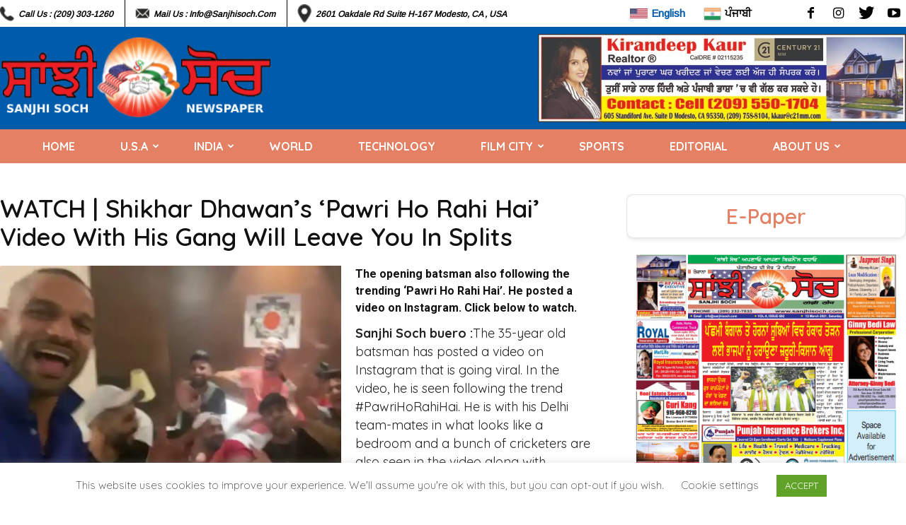

--- FILE ---
content_type: text/html; charset=UTF-8
request_url: https://sanjhisoch.com/english/watch-shikhar-dhawans-pawri-ho-rahi-hai-video-with-his-gang-will-leave-you-in-splits/
body_size: 117519
content:
<!doctype html >
<!--[if IE 8]>    <html class="ie8" lang="en"> <![endif]-->
<!--[if IE 9]>    <html class="ie9" lang="en"> <![endif]-->
<!--[if gt IE 8]><!--> <html lang="en-US"> <!--<![endif]-->
<head>
<title>WATCH | Shikhar Dhawan’s &#039;Pawri Ho Rahi Hai&#039; Video With His Gang Will Leave You In Splits - Sanjhi Soch Worldwide Newspaper</title>
<meta charset="UTF-8" />
<meta name="viewport" content="width=device-width, initial-scale=1.0">
<link rel="pingback" href="https://sanjhisoch.com/english/xmlrpc.php" />
<style type="text/css">			.heateorSssInstagramBackground{background:radial-gradient(circle at 30% 107%,#fdf497 0,#fdf497 5%,#fd5949 45%,#d6249f 60%,#285aeb 90%)}
.heateor_sss_horizontal_sharing .heateorSssSharing,.heateor_sss_standard_follow_icons_container .heateorSssSharing{
color: #fff;
border-width: 0px;
border-style: solid;
border-color: transparent;
}
.heateor_sss_horizontal_sharing .heateorSssTCBackground{
color:#666;
}
.heateor_sss_horizontal_sharing .heateorSssSharing:hover,.heateor_sss_standard_follow_icons_container .heateorSssSharing:hover{
border-color: transparent;
}
.heateor_sss_vertical_sharing .heateorSssSharing,.heateor_sss_floating_follow_icons_container .heateorSssSharing{
color: #fff;
border-width: 0px;
border-style: solid;
border-color: transparent;
}
.heateor_sss_vertical_sharing .heateorSssTCBackground{
color:#666;
}
.heateor_sss_vertical_sharing .heateorSssSharing:hover,.heateor_sss_floating_follow_icons_container .heateorSssSharing:hover{
border-color: transparent;
}
@media screen and (max-width:783px) {.heateor_sss_vertical_sharing{display:none!important}}@media screen and (max-width:783px) {.heateor_sss_floating_follow_icons_container{display:none!important}}div.heateor_sss_mobile_footer{display:none;}@media screen and (max-width:783px){div.heateor_sss_bottom_sharing ul.heateor_sss_sharing_ul i.heateorSssTCBackground{background-color:white}div.heateor_sss_bottom_sharing{width:100%!important;left:0!important;}div.heateor_sss_bottom_sharing li{width:25% !important;}div.heateor_sss_bottom_sharing .heateorSssSharing{width: 100% !important;}div.heateor_sss_bottom_sharing div.heateorSssTotalShareCount{font-size:1em!important;line-height:28px!important}div.heateor_sss_bottom_sharing div.heateorSssTotalShareText{font-size:.7em!important;line-height:0px!important}div.heateor_sss_mobile_footer{display:block;height:40px;}.heateor_sss_bottom_sharing{padding:0!important;display:block!important;width: auto!important;bottom:-2px!important;top: auto!important;}.heateor_sss_bottom_sharing .heateor_sss_square_count{line-height: inherit;}.heateor_sss_bottom_sharing .heateorSssSharingArrow{display:none;}.heateor_sss_bottom_sharing .heateorSssTCBackground{margin-right: 1.1em !important}}div.heateorSssSharingArrow{display:none}</style><meta property="og:image" content="https://sanjhisoch.com/english/wp-content/uploads/2021/02/3-55.jpg" /><link rel="icon" type="image/png" href="https://sanjhisoch.com/english/wp-content/uploads/2020/08/icon.png">
<!-- This site is optimized with the Yoast SEO plugin v15.9 - https://yoast.com/wordpress/plugins/seo/ -->
<meta name="robots" content="index, follow, max-snippet:-1, max-image-preview:large, max-video-preview:-1" />
<link rel="canonical" href="https://sanjhisoch.com/english/watch-shikhar-dhawans-pawri-ho-rahi-hai-video-with-his-gang-will-leave-you-in-splits/" />
<meta property="og:locale" content="en_US" />
<meta property="og:type" content="article" />
<meta property="og:title" content="WATCH | Shikhar Dhawan’s &#039;Pawri Ho Rahi Hai&#039; Video With His Gang Will Leave You In Splits - Sanjhi Soch Worldwide Newspaper" />
<meta property="og:description" content="The opening batsman also following the trending ‘Pawri Ho Rahi Hai’. He posted a video on Instagram. Click below to watch. Sanjhi Soch buero :The 35-year old batsman has posted a video on Instagram that is going viral. In the video, he is seen following the trend #PawriHoRahiHai. He is with his Delhi team-mates in [&hellip;]" />
<meta property="og:url" content="https://sanjhisoch.com/english/watch-shikhar-dhawans-pawri-ho-rahi-hai-video-with-his-gang-will-leave-you-in-splits/" />
<meta property="og:site_name" content="Sanjhi Soch Worldwide Newspaper" />
<meta property="article:publisher" content="https://www.facebook.com/Sanjhi-Soch-Weekly-Newspaper-TV-Channel-Wake-up-call-for-the-Community-331562534227264/" />
<meta property="article:published_time" content="2021-02-25T07:40:51+00:00" />
<meta property="og:image" content="https://sanjhisoch.com/english/wp-content/uploads/2021/02/3-55.jpg" />
<meta property="og:image:width" content="638" />
<meta property="og:image:height" content="377" />
<meta name="twitter:card" content="summary_large_image" />
<meta name="twitter:creator" content="@SanjhiSoch" />
<meta name="twitter:site" content="@SanjhiSoch" />
<meta name="twitter:label1" content="Written by">
<meta name="twitter:data1" content="sanjhi soch">
<meta name="twitter:label2" content="Est. reading time">
<meta name="twitter:data2" content="1 minute">
<script type="application/ld+json" class="yoast-schema-graph">{"@context":"https://schema.org","@graph":[{"@type":"WebSite","@id":"https://sanjhisoch.com/english/#website","url":"https://sanjhisoch.com/english/","name":"Sanjhi Soch Worldwide Newspaper","description":"","potentialAction":[{"@type":"SearchAction","target":"https://sanjhisoch.com/english/?s={search_term_string}","query-input":"required name=search_term_string"}],"inLanguage":"en-US"},{"@type":"ImageObject","@id":"https://sanjhisoch.com/english/watch-shikhar-dhawans-pawri-ho-rahi-hai-video-with-his-gang-will-leave-you-in-splits/#primaryimage","inLanguage":"en-US","url":"https://sanjhisoch.com/english/wp-content/uploads/2021/02/3-55.jpg","width":638,"height":377},{"@type":"WebPage","@id":"https://sanjhisoch.com/english/watch-shikhar-dhawans-pawri-ho-rahi-hai-video-with-his-gang-will-leave-you-in-splits/#webpage","url":"https://sanjhisoch.com/english/watch-shikhar-dhawans-pawri-ho-rahi-hai-video-with-his-gang-will-leave-you-in-splits/","name":"WATCH | Shikhar Dhawan\u2019s 'Pawri Ho Rahi Hai' Video With His Gang Will Leave You In Splits - Sanjhi Soch Worldwide Newspaper","isPartOf":{"@id":"https://sanjhisoch.com/english/#website"},"primaryImageOfPage":{"@id":"https://sanjhisoch.com/english/watch-shikhar-dhawans-pawri-ho-rahi-hai-video-with-his-gang-will-leave-you-in-splits/#primaryimage"},"datePublished":"2021-02-25T07:40:51+00:00","dateModified":"2021-02-25T07:40:51+00:00","author":{"@id":"https://sanjhisoch.com/english/#/schema/person/c347407c8edd1a4e3eb6a6f091a80511"},"breadcrumb":{"@id":"https://sanjhisoch.com/english/watch-shikhar-dhawans-pawri-ho-rahi-hai-video-with-his-gang-will-leave-you-in-splits/#breadcrumb"},"inLanguage":"en-US","potentialAction":[{"@type":"ReadAction","target":["https://sanjhisoch.com/english/watch-shikhar-dhawans-pawri-ho-rahi-hai-video-with-his-gang-will-leave-you-in-splits/"]}]},{"@type":"BreadcrumbList","@id":"https://sanjhisoch.com/english/watch-shikhar-dhawans-pawri-ho-rahi-hai-video-with-his-gang-will-leave-you-in-splits/#breadcrumb","itemListElement":[{"@type":"ListItem","position":1,"item":{"@type":"WebPage","@id":"https://sanjhisoch.com/english/","url":"https://sanjhisoch.com/english/","name":"Home"}},{"@type":"ListItem","position":2,"item":{"@type":"WebPage","@id":"https://sanjhisoch.com/english/watch-shikhar-dhawans-pawri-ho-rahi-hai-video-with-his-gang-will-leave-you-in-splits/","url":"https://sanjhisoch.com/english/watch-shikhar-dhawans-pawri-ho-rahi-hai-video-with-his-gang-will-leave-you-in-splits/","name":"WATCH | Shikhar Dhawan\u2019s &#8216;Pawri Ho Rahi Hai&#8217; Video With His Gang Will Leave You In Splits"}}]},{"@type":"Person","@id":"https://sanjhisoch.com/english/#/schema/person/c347407c8edd1a4e3eb6a6f091a80511","name":"sanjhi soch","image":{"@type":"ImageObject","@id":"https://sanjhisoch.com/english/#personlogo","inLanguage":"en-US","url":"https://secure.gravatar.com/avatar/cf2a73eff736ed600a41b2c87d4a6372?s=96&d=mm&r=g","caption":"sanjhi soch"}}]}</script>
<!-- / Yoast SEO plugin. -->
<link rel='dns-prefetch' href='//fonts.googleapis.com' />
<link rel='dns-prefetch' href='//s.w.org' />
<link rel="alternate" type="application/rss+xml" title="Sanjhi Soch Worldwide Newspaper &raquo; Feed" href="https://sanjhisoch.com/english/feed/" />
<link rel="alternate" type="application/rss+xml" title="Sanjhi Soch Worldwide Newspaper &raquo; Comments Feed" href="https://sanjhisoch.com/english/comments/feed/" />
<link rel="alternate" type="application/rss+xml" title="Sanjhi Soch Worldwide Newspaper &raquo; WATCH | Shikhar Dhawan’s &#8216;Pawri Ho Rahi Hai&#8217; Video With His Gang Will Leave You In Splits Comments Feed" href="https://sanjhisoch.com/english/watch-shikhar-dhawans-pawri-ho-rahi-hai-video-with-his-gang-will-leave-you-in-splits/feed/" />
<script type="text/javascript">
window._wpemojiSettings = {"baseUrl":"https:\/\/s.w.org\/images\/core\/emoji\/13.0.1\/72x72\/","ext":".png","svgUrl":"https:\/\/s.w.org\/images\/core\/emoji\/13.0.1\/svg\/","svgExt":".svg","source":{"concatemoji":"https:\/\/sanjhisoch.com\/english\/wp-includes\/js\/wp-emoji-release.min.js?ver=5.6.2"}};
!function(e,a,t){var n,r,o,i=a.createElement("canvas"),p=i.getContext&&i.getContext("2d");function s(e,t){var a=String.fromCharCode;p.clearRect(0,0,i.width,i.height),p.fillText(a.apply(this,e),0,0);e=i.toDataURL();return p.clearRect(0,0,i.width,i.height),p.fillText(a.apply(this,t),0,0),e===i.toDataURL()}function c(e){var t=a.createElement("script");t.src=e,t.defer=t.type="text/javascript",a.getElementsByTagName("head")[0].appendChild(t)}for(o=Array("flag","emoji"),t.supports={everything:!0,everythingExceptFlag:!0},r=0;r<o.length;r++)t.supports[o[r]]=function(e){if(!p||!p.fillText)return!1;switch(p.textBaseline="top",p.font="600 32px Arial",e){case"flag":return s([127987,65039,8205,9895,65039],[127987,65039,8203,9895,65039])?!1:!s([55356,56826,55356,56819],[55356,56826,8203,55356,56819])&&!s([55356,57332,56128,56423,56128,56418,56128,56421,56128,56430,56128,56423,56128,56447],[55356,57332,8203,56128,56423,8203,56128,56418,8203,56128,56421,8203,56128,56430,8203,56128,56423,8203,56128,56447]);case"emoji":return!s([55357,56424,8205,55356,57212],[55357,56424,8203,55356,57212])}return!1}(o[r]),t.supports.everything=t.supports.everything&&t.supports[o[r]],"flag"!==o[r]&&(t.supports.everythingExceptFlag=t.supports.everythingExceptFlag&&t.supports[o[r]]);t.supports.everythingExceptFlag=t.supports.everythingExceptFlag&&!t.supports.flag,t.DOMReady=!1,t.readyCallback=function(){t.DOMReady=!0},t.supports.everything||(n=function(){t.readyCallback()},a.addEventListener?(a.addEventListener("DOMContentLoaded",n,!1),e.addEventListener("load",n,!1)):(e.attachEvent("onload",n),a.attachEvent("onreadystatechange",function(){"complete"===a.readyState&&t.readyCallback()})),(n=t.source||{}).concatemoji?c(n.concatemoji):n.wpemoji&&n.twemoji&&(c(n.twemoji),c(n.wpemoji)))}(window,document,window._wpemojiSettings);
</script>
<style type="text/css">
img.wp-smiley,
img.emoji {
display: inline !important;
border: none !important;
box-shadow: none !important;
height: 1em !important;
width: 1em !important;
margin: 0 .07em !important;
vertical-align: -0.1em !important;
background: none !important;
padding: 0 !important;
}
</style>
<link rel='stylesheet' id='wp-block-library-css'  href='//sanjhisoch.com/english/wp-content/cache/wpfc-minified/f1lr3ugh/hk3a3.css' type='text/css' media='all' />
<link rel='stylesheet' id='contact-form-7-css'  href='//sanjhisoch.com/english/wp-content/cache/wpfc-minified/ch3wru6/hk3a3.css' type='text/css' media='all' />
<link rel='stylesheet' id='cookie-law-info-css'  href='//sanjhisoch.com/english/wp-content/cache/wpfc-minified/m8gdlwf9/hk3a3.css' type='text/css' media='all' />
<link rel='stylesheet' id='cookie-law-info-gdpr-css'  href='//sanjhisoch.com/english/wp-content/cache/wpfc-minified/6nx65ojb/hk3a3.css' type='text/css' media='all' />
<link rel='stylesheet' id='td-plugin-multi-purpose-css'  href='//sanjhisoch.com/english/wp-content/cache/wpfc-minified/13koeqh1/hk3a3.css' type='text/css' media='all' />
<link rel='stylesheet' id='google-fonts-style-css'  href='https://fonts.googleapis.com/css?family=Arimo%3A400%7COpen+Sans%3A300italic%2C400%2C400italic%2C600%2C600italic%2C700%7CRoboto%3A300%2C400%2C400italic%2C500%2C500italic%2C700%2C900&#038;ver=9.5' type='text/css' media='all' />
<link rel='stylesheet' id='heateor_sss_frontend_css-css'  href='//sanjhisoch.com/english/wp-content/cache/wpfc-minified/ky07hvgl/hk3a3.css' type='text/css' media='all' />
<link rel='stylesheet' id='heateor_sss_sharing_default_svg-css'  href='//sanjhisoch.com/english/wp-content/cache/wpfc-minified/76qkaf2p/hk3a3.css' type='text/css' media='all' />
<link rel='stylesheet' id='js_composer_front-css'  href='//sanjhisoch.com/english/wp-content/cache/wpfc-minified/dsfxuioc/hk3a3.css' type='text/css' media='all' />
<link rel='stylesheet' id='td-theme-css'  href='//sanjhisoch.com/english/wp-content/cache/wpfc-minified/7jtl3pl8/hk3a3.css' type='text/css' media='all' />
<link rel='stylesheet' id='td-theme-child-css'  href='//sanjhisoch.com/english/wp-content/cache/wpfc-minified/6ojg1cml/hk3a2.css' type='text/css' media='all' />
<script type='text/javascript' src='https://sanjhisoch.com/english/wp-includes/js/jquery/jquery.min.js?ver=3.5.1' id='jquery-core-js'></script>
<script type='text/javascript' src='https://sanjhisoch.com/english/wp-includes/js/jquery/jquery-migrate.min.js?ver=3.3.2' id='jquery-migrate-js'></script>
<script type='text/javascript' id='cookie-law-info-js-extra'>
/* <![CDATA[ */
var Cli_Data = {"nn_cookie_ids":[],"cookielist":[],"non_necessary_cookies":{"necessary":[],"non-necessary":[]},"ccpaEnabled":"","ccpaRegionBased":"","ccpaBarEnabled":"","ccpaType":"ccpa_gdpr","js_blocking":"","custom_integration":"","triggerDomRefresh":""};
var cli_cookiebar_settings = {"animate_speed_hide":"500","animate_speed_show":"500","background":"#FFF","border":"#b1a6a6c2","border_on":"","button_1_button_colour":"#61a229","button_1_button_hover":"#4e8221","button_1_link_colour":"#fff","button_1_as_button":"1","button_1_new_win":"","button_2_button_colour":"#333","button_2_button_hover":"#292929","button_2_link_colour":"#444","button_2_as_button":"","button_2_hidebar":"","button_3_button_colour":"#3566bb","button_3_button_hover":"#2a5296","button_3_link_colour":"#fff","button_3_as_button":"1","button_3_new_win":"","button_4_button_colour":"#000","button_4_button_hover":"#000000","button_4_link_colour":"#333333","button_4_as_button":"","font_family":"inherit","header_fix":"","notify_animate_hide":"1","notify_animate_show":"","notify_div_id":"#cookie-law-info-bar","notify_position_horizontal":"right","notify_position_vertical":"bottom","scroll_close":"","scroll_close_reload":"","accept_close_reload":"","reject_close_reload":"","showagain_tab":"1","showagain_background":"#fff","showagain_border":"#000","showagain_div_id":"#cookie-law-info-again","showagain_x_position":"100px","text":"#333333","show_once_yn":"","show_once":"10000","logging_on":"","as_popup":"","popup_overlay":"1","bar_heading_text":"","cookie_bar_as":"banner","popup_showagain_position":"bottom-right","widget_position":"left"};
var log_object = {"ajax_url":"https:\/\/sanjhisoch.com\/english\/wp-admin\/admin-ajax.php"};
/* ]]> */
</script>
<script type='text/javascript' src='https://sanjhisoch.com/english/wp-content/plugins/cookie-law-info/public/js/cookie-law-info-public.js?ver=2.0.0' id='cookie-law-info-js'></script>
<link rel="https://api.w.org/" href="https://sanjhisoch.com/english/wp-json/" /><link rel="alternate" type="application/json" href="https://sanjhisoch.com/english/wp-json/wp/v2/posts/10228" /><link rel="EditURI" type="application/rsd+xml" title="RSD" href="https://sanjhisoch.com/english/xmlrpc.php?rsd" />
<link rel="wlwmanifest" type="application/wlwmanifest+xml" href="https://sanjhisoch.com/english/wp-includes/wlwmanifest.xml" /> 
<meta name="generator" content="WordPress 5.6.2" />
<link rel='shortlink' href='https://sanjhisoch.com/english/?p=10228' />
<link rel="alternate" type="application/json+oembed" href="https://sanjhisoch.com/english/wp-json/oembed/1.0/embed?url=https%3A%2F%2Fsanjhisoch.com%2Fenglish%2Fwatch-shikhar-dhawans-pawri-ho-rahi-hai-video-with-his-gang-will-leave-you-in-splits%2F" />
<link rel="alternate" type="text/xml+oembed" href="https://sanjhisoch.com/english/wp-json/oembed/1.0/embed?url=https%3A%2F%2Fsanjhisoch.com%2Fenglish%2Fwatch-shikhar-dhawans-pawri-ho-rahi-hai-video-with-his-gang-will-leave-you-in-splits%2F&#038;format=xml" />
<script>
document.documentElement.className = document.documentElement.className.replace( 'no-js', 'js' );
</script>
<style>
.no-js img.lazyload { display: none; }
figure.wp-block-image img.lazyloading { min-width: 150px; }
.lazyload, .lazyloading { opacity: 0; }
.lazyloaded {
opacity: 1;
transition: opacity 400ms;
transition-delay: 0ms;
}
</style>
<script>
window.tdwGlobal = {"adminUrl":"https:\/\/sanjhisoch.com\/english\/wp-admin\/","wpRestNonce":"447572a20d","wpRestUrl":"https:\/\/sanjhisoch.com\/english\/wp-json\/","permalinkStructure":"\/%postname%\/"};
</script>
<!--[if lt IE 9]><script src="https://cdnjs.cloudflare.com/ajax/libs/html5shiv/3.7.3/html5shiv.js"></script><![endif]-->
<script type="text/javascript">
var cli_flush_cache = true;
</script>
<meta name="generator" content="Powered by WPBakery Page Builder - drag and drop page builder for WordPress."/>
<!-- JS generated by theme -->
<script>
var tdBlocksArray = []; //here we store all the items for the current page
//td_block class - each ajax block uses a object of this class for requests
function tdBlock() {
this.id = '';
this.block_type = 1; //block type id (1-234 etc)
this.atts = '';
this.td_column_number = '';
this.td_current_page = 1; //
this.post_count = 0; //from wp
this.found_posts = 0; //from wp
this.max_num_pages = 0; //from wp
this.td_filter_value = ''; //current live filter value
this.is_ajax_running = false;
this.td_user_action = ''; // load more or infinite loader (used by the animation)
this.header_color = '';
this.ajax_pagination_infinite_stop = ''; //show load more at page x
}
// td_js_generator - mini detector
(function(){
var htmlTag = document.getElementsByTagName("html")[0];
if ( navigator.userAgent.indexOf("MSIE 10.0") > -1 ) {
htmlTag.className += ' ie10';
}
if ( !!navigator.userAgent.match(/Trident.*rv\:11\./) ) {
htmlTag.className += ' ie11';
}
if ( navigator.userAgent.indexOf("Edge") > -1 ) {
htmlTag.className += ' ieEdge';
}
if ( /(iPad|iPhone|iPod)/g.test(navigator.userAgent) ) {
htmlTag.className += ' td-md-is-ios';
}
var user_agent = navigator.userAgent.toLowerCase();
if ( user_agent.indexOf("android") > -1 ) {
htmlTag.className += ' td-md-is-android';
}
if ( -1 !== navigator.userAgent.indexOf('Mac OS X')  ) {
htmlTag.className += ' td-md-is-os-x';
}
if ( /chrom(e|ium)/.test(navigator.userAgent.toLowerCase()) ) {
htmlTag.className += ' td-md-is-chrome';
}
if ( -1 !== navigator.userAgent.indexOf('Firefox') ) {
htmlTag.className += ' td-md-is-firefox';
}
if ( -1 !== navigator.userAgent.indexOf('Safari') && -1 === navigator.userAgent.indexOf('Chrome') ) {
htmlTag.className += ' td-md-is-safari';
}
if( -1 !== navigator.userAgent.indexOf('IEMobile') ){
htmlTag.className += ' td-md-is-iemobile';
}
})();
var tdLocalCache = {};
( function () {
"use strict";
tdLocalCache = {
data: {},
remove: function (resource_id) {
delete tdLocalCache.data[resource_id];
},
exist: function (resource_id) {
return tdLocalCache.data.hasOwnProperty(resource_id) && tdLocalCache.data[resource_id] !== null;
},
get: function (resource_id) {
return tdLocalCache.data[resource_id];
},
set: function (resource_id, cachedData) {
tdLocalCache.remove(resource_id);
tdLocalCache.data[resource_id] = cachedData;
}
};
})();
var td_viewport_interval_list=[{"limitBottom":767,"sidebarWidth":228},{"limitBottom":1018,"sidebarWidth":300},{"limitBottom":1140,"sidebarWidth":324}];
var td_animation_stack_effect="type0";
var tds_animation_stack=true;
var td_animation_stack_specific_selectors=".entry-thumb, img";
var td_animation_stack_general_selectors=".td-animation-stack img, .td-animation-stack .entry-thumb, .post img";
var td_ajax_url="https:\/\/sanjhisoch.com\/english\/wp-admin\/admin-ajax.php?td_theme_name=Newspaper&v=9.5";
var td_get_template_directory_uri="https:\/\/sanjhisoch.com\/english\/wp-content\/themes\/Newspaper";
var tds_snap_menu="";
var tds_logo_on_sticky="";
var tds_header_style="3";
var td_please_wait="Please wait...";
var td_email_user_pass_incorrect="User or password incorrect!";
var td_email_user_incorrect="Email or username incorrect!";
var td_email_incorrect="Email incorrect!";
var tds_more_articles_on_post_enable="";
var tds_more_articles_on_post_time_to_wait="";
var tds_more_articles_on_post_pages_distance_from_top=0;
var tds_theme_color_site_wide="#4db2ec";
var tds_smart_sidebar="enabled";
var tdThemeName="Newspaper";
var td_magnific_popup_translation_tPrev="Previous (Left arrow key)";
var td_magnific_popup_translation_tNext="Next (Right arrow key)";
var td_magnific_popup_translation_tCounter="%curr% of %total%";
var td_magnific_popup_translation_ajax_tError="The content from %url% could not be loaded.";
var td_magnific_popup_translation_image_tError="The image #%curr% could not be loaded.";
var tdDateNamesI18n={"month_names":["January","February","March","April","May","June","July","August","September","October","November","December"],"month_names_short":["Jan","Feb","Mar","Apr","May","Jun","Jul","Aug","Sep","Oct","Nov","Dec"],"day_names":["Sunday","Monday","Tuesday","Wednesday","Thursday","Friday","Saturday"],"day_names_short":["Sun","Mon","Tue","Wed","Thu","Fri","Sat"]};
var td_ad_background_click_link="";
var td_ad_background_click_target="";
</script>
<!-- Header style compiled by theme -->
<style>
.top-header-menu > li > a,
.td-weather-top-widget .td-weather-now .td-big-degrees,
.td-weather-top-widget .td-weather-header .td-weather-city,
.td-header-sp-top-menu .td_data_time {
font-family:Arimo;
font-size:14px;
font-style:italic;
font-weight:800;
text-transform:capitalize;
}
</style>
<script type="application/ld+json">
{
"@context": "http://schema.org",
"@type": "BreadcrumbList",
"itemListElement": [
{
"@type": "ListItem",
"position": 1,
"item": {
"@type": "WebSite",
"@id": "https://sanjhisoch.com/english/",
"name": "Home"
}
},
{
"@type": "ListItem",
"position": 2,
"item": {
"@type": "WebPage",
"@id": "https://sanjhisoch.com/english/category/sports/",
"name": "Sports"
}
}
,{
"@type": "ListItem",
"position": 3,
"item": {
"@type": "WebPage",
"@id": "https://sanjhisoch.com/english/watch-shikhar-dhawans-pawri-ho-rahi-hai-video-with-his-gang-will-leave-you-in-splits/",
"name": "WATCH | Shikhar Dhawan’s &#8216;Pawri Ho Rahi Hai&#8217; Video With His Gang..."                                
}
}    
]
}
</script>
<style type="text/css" id="wp-custom-css">
.page_navigation {
height: 100px;
}
.page_navigation span.pagination_link.numbers{
padding: 10px 18px;
}		</style>
<!-- Button style compiled by theme -->
<style>
</style>
<noscript><style> .wpb_animate_when_almost_visible { opacity: 1; }</style></noscript>	<style id="tdw-css-placeholder"></style></head>
<body class="post-template-default single single-post postid-10228 single-format-standard watch-shikhar-dhawans-pawri-ho-rahi-hai-video-with-his-gang-will-leave-you-in-splits global-block-template-1 wpb-js-composer js-comp-ver-6.4.0 vc_responsive td-animation-stack-type0 td-full-layout" itemscope="itemscope" itemtype="https://schema.org/WebPage">
<div class="td-scroll-up"><i class="td-icon-menu-up"></i></div>
<div class="td-menu-background"></div>
<div id="td-mobile-nav">
<div class="td-mobile-container">
<!-- mobile menu top section -->
<div class="td-menu-socials-wrap">
<!-- socials -->
<div class="td-menu-socials">
<span class="td-social-icon-wrap">
<a target="_blank" href="https://www.facebook.com/Sanjhi-Soch-Weekly-Newspaper-Wake-up-call-for-the-Community-331562534227264/" title="Facebook">
<i class="td-icon-font td-icon-facebook"></i>
</a>
</span>
<span class="td-social-icon-wrap">
<a target="_blank" href="https://www.instagram.com/sanjhisochtv/" title="Instagram">
<i class="td-icon-font td-icon-instagram"></i>
</a>
</span>
<span class="td-social-icon-wrap">
<a target="_blank" href="https://twitter.com/SanjhiSoch" title="Twitter">
<i class="td-icon-font td-icon-twitter"></i>
</a>
</span>
<span class="td-social-icon-wrap">
<a target="_blank" href="https://www.youtube.com/channel/UCjEU5_B6p6tTKAjwaLBhQkA" title="Youtube">
<i class="td-icon-font td-icon-youtube"></i>
</a>
</span>            </div>
<!-- close button -->
<div class="td-mobile-close">
<a href="#"><i class="td-icon-close-mobile"></i></a>
</div>
</div>
<!-- login section -->
<!-- menu section -->
<div class="td-mobile-content">
<div class="menu-main-menu-container"><ul id="menu-main-menu" class="td-mobile-main-menu"><li id="menu-item-7580" class="menu-item menu-item-type-custom menu-item-object-custom menu-item-home menu-item-first menu-item-7580"><a href="https://sanjhisoch.com/english/">Home</a></li>
<li id="menu-item-322" class="menu-item menu-item-type-taxonomy menu-item-object-category menu-item-has-children menu-item-322"><a href="https://sanjhisoch.com/english/category/america/">U.S.A<i class="td-icon-menu-right td-element-after"></i></a>
<ul class="sub-menu">
<li id="menu-item-323" class="menu-item menu-item-type-taxonomy menu-item-object-category menu-item-323"><a href="https://sanjhisoch.com/english/category/america/california/">California</a></li>
</ul>
</li>
<li id="menu-item-33" class="menu-item menu-item-type-taxonomy menu-item-object-category menu-item-has-children menu-item-33"><a href="https://sanjhisoch.com/english/category/india/">India<i class="td-icon-menu-right td-element-after"></i></a>
<ul class="sub-menu">
<li id="menu-item-37" class="menu-item menu-item-type-taxonomy menu-item-object-category menu-item-37"><a href="https://sanjhisoch.com/english/category/punjab/">Punjab</a></li>
</ul>
</li>
<li id="menu-item-35" class="menu-item menu-item-type-taxonomy menu-item-object-category menu-item-35"><a href="https://sanjhisoch.com/english/category/world/">World</a></li>
<li id="menu-item-475" class="menu-item menu-item-type-taxonomy menu-item-object-category menu-item-475"><a href="https://sanjhisoch.com/english/category/technology/">Technology</a></li>
<li id="menu-item-469" class="menu-item menu-item-type-custom menu-item-object-custom menu-item-has-children menu-item-469"><a href="#">Film City<i class="td-icon-menu-right td-element-after"></i></a>
<ul class="sub-menu">
<li id="menu-item-470" class="menu-item menu-item-type-taxonomy menu-item-object-category menu-item-470"><a href="https://sanjhisoch.com/english/category/pollywood/">Pollywood</a></li>
<li id="menu-item-471" class="menu-item menu-item-type-taxonomy menu-item-object-category menu-item-471"><a href="https://sanjhisoch.com/english/category/bollywood/">Bollywood</a></li>
<li id="menu-item-472" class="menu-item menu-item-type-taxonomy menu-item-object-category menu-item-472"><a href="https://sanjhisoch.com/english/category/hollywood/">Hollywood</a></li>
</ul>
</li>
<li id="menu-item-31" class="menu-item menu-item-type-taxonomy menu-item-object-category current-post-ancestor current-menu-parent current-post-parent menu-item-31"><a href="https://sanjhisoch.com/english/category/sports/">Sports</a></li>
<li id="menu-item-968" class="menu-item menu-item-type-post_type menu-item-object-page menu-item-968"><a href="https://sanjhisoch.com/english/editorial/">Editorial</a></li>
<li id="menu-item-473" class="menu-item menu-item-type-post_type menu-item-object-page menu-item-has-children menu-item-473"><a href="https://sanjhisoch.com/english/about-us/">About Us<i class="td-icon-menu-right td-element-after"></i></a>
<ul class="sub-menu">
<li id="menu-item-479" class="menu-item menu-item-type-post_type menu-item-object-page menu-item-479"><a href="https://sanjhisoch.com/english/our-team/">Our Team</a></li>
<li id="menu-item-704" class="menu-item menu-item-type-post_type menu-item-object-page menu-item-704"><a href="https://sanjhisoch.com/english/achievements/">Achievements</a></li>
<li id="menu-item-507" class="menu-item menu-item-type-post_type menu-item-object-page menu-item-507"><a href="https://sanjhisoch.com/english/gallery/">Gallery</a></li>
<li id="menu-item-705" class="menu-item menu-item-type-post_type menu-item-object-page menu-item-705"><a href="https://sanjhisoch.com/english/videos/">Videos</a></li>
<li id="menu-item-474" class="menu-item menu-item-type-post_type menu-item-object-page menu-item-474"><a href="https://sanjhisoch.com/english/contact-us/">Contact Us</a></li>
</ul>
</li>
</ul></div>        </div>
</div>
<!-- register/login section -->
</div>    <div class="td-search-background"></div>
<div class="td-search-wrap-mob">
<div class="td-drop-down-search" aria-labelledby="td-header-search-button">
<form method="get" class="td-search-form" action="https://sanjhisoch.com/english/">
<!-- close button -->
<div class="td-search-close">
<a href="#"><i class="td-icon-close-mobile"></i></a>
</div>
<div role="search" class="td-search-input">
<span>Search</span>
<input id="td-header-search-mob" type="text" value="" name="s" autocomplete="off" />
</div>
</form>
<div id="td-aj-search-mob"></div>
</div>
</div>
<style>
@media (max-width: 767px) {
.td-header-desktop-wrap {
display: none;
}
}
@media (min-width: 767px) {
.td-header-mobile-wrap {
display: none;
}
}
</style>
<div id="td-outer-wrap" class="td-theme-wrap">
<div class="tdc-header-wrap ">
<!--
Header style 3
-->
<div class="td-header-wrap td-header-style-3 ">
<div class="td-header-top-menu-full td-container-wrap td_stretch_container">
<div class="td-container td-header-row td-header-top-menu">
<div class="top-bar-style-4">
<div class="td-header-sp-top-widget">
<span class="td-social-icon-wrap">
<a target="_blank" href="https://www.facebook.com/Sanjhi-Soch-Weekly-Newspaper-Wake-up-call-for-the-Community-331562534227264/" title="Facebook">
<i class="td-icon-font td-icon-facebook"></i>
</a>
</span>
<span class="td-social-icon-wrap">
<a target="_blank" href="https://www.instagram.com/sanjhisochtv/" title="Instagram">
<i class="td-icon-font td-icon-instagram"></i>
</a>
</span>
<span class="td-social-icon-wrap">
<a target="_blank" href="https://twitter.com/SanjhiSoch" title="Twitter">
<i class="td-icon-font td-icon-twitter"></i>
</a>
</span>
<span class="td-social-icon-wrap">
<a target="_blank" href="https://www.youtube.com/channel/UCjEU5_B6p6tTKAjwaLBhQkA" title="Youtube">
<i class="td-icon-font td-icon-youtube"></i>
</a>
</span>    </div>        
<div class="td-header-sp-top-menu">
<div class="menu-top-container"><ul id="menu-top-menu" class="top-header-menu"><li id="menu-item-27" class="phone_icon menu-item menu-item-type-custom menu-item-object-custom menu-item-first td-menu-item td-normal-menu menu-item-27"><a href="tel:+(209)%20303-1260">Call Us : (209) 303-1260</a></li>
<li id="menu-item-28" class="mail_icon menu-item menu-item-type-custom menu-item-object-custom td-menu-item td-normal-menu menu-item-28"><a href="mailto:info@sanjhisoch.com">Mail Us : info@sanjhisoch.com</a></li>
<li id="menu-item-29" class="location_icon menu-item menu-item-type-custom menu-item-object-custom td-menu-item td-normal-menu menu-item-29"><a href="#">2601 Oakdale Rd Suite H-167 Modesto, CA , USA</a></li>
<li id="menu-item-1968" class="pub_lag menu-item menu-item-type-custom menu-item-object-custom td-menu-item td-normal-menu menu-item-1968"><a href="https://sanjhisoch.com/">ਪੰਜਾਬੀ</a></li>
<li id="menu-item-1967" class="eng_lag menu-item menu-item-type-custom menu-item-object-custom menu-item-home td-menu-item td-normal-menu menu-item-1967"><a href="https://sanjhisoch.com/english/">English</a></li>
</ul></div></div>
</div>
<!-- LOGIN MODAL -->
</div>
</div>
<div class="td-banner-wrap-full td-container-wrap td_stretch_container td_stretch_content_1200">
<div class="td-container td-header-row td-header-header">
<div class="td-header-sp-logo">
<a class="td-main-logo" href="https://sanjhisoch.com/english/">
<img  alt="" data-src="https://sanjhisoch.com/english/wp-content/uploads/2020/08/logolts.png" class="lazyload" src="[data-uri]" /><noscript><img  alt="" data-src="https://sanjhisoch.com/english/wp-content/uploads/2020/08/logolts.png" class="lazyload" src="[data-uri]" /><noscript><img src="https://sanjhisoch.com/english/wp-content/uploads/2020/08/logolts.png" alt=""/></noscript></noscript>
<span class="td-visual-hidden">Sanjhi Soch Worldwide Newspaper</span>
</a>
</div>
<div class="td-header-sp-recs">
<div class="td-header-rec-wrap">
<div class="td-a-rec td-a-rec-id-header  td_uid_1_604eb19c88cc4_rand td_block_template_1"><div class="td-visible-desktop add"><a href="#"><img  style="max-width: 728px;"  alt=""  data-src="https://sanjhisoch.com/english/wp-content/uploads/2020/08/kirandeep_kaur.jpg" class="lazyload" src="[data-uri]"><noscript><img class="" style="max-width: 728px;" src="https://sanjhisoch.com/english/wp-content/uploads/2020/08/kirandeep_kaur.jpg" alt="" ></noscript></a>
</div><div class=" latest_paper"><div class="div_outer"><div class="main_content_div"><div class="img_div"><a href="https://sanjhisoch.com/wp-content/uploads/2021/03/13-3-2021.pdf" target="_blank"><img data-src='https://sanjhisoch.com/english/wp-content/uploads/2021/03/592.png' class='lazyload' src='[data-uri]' /><noscript><img data-src='https://sanjhisoch.com/english/wp-content/uploads/2021/03/592.png' class='lazyload' src='[data-uri]' /><noscript><img src="https://sanjhisoch.com/english/wp-content/uploads/2021/03/592.png" /></noscript></noscript></a></div><div class="title"><a href="https://sanjhisoch.com/wp-content/uploads/2021/03/13-3-2021.pdf" target="_blank"><h3>March 13, 2021</h3></a></div></div></div></div>
</div>
</div>                </div>
</div>
</div>
<div class="td-header-menu-wrap-full td-container-wrap td_stretch_container td_stretch_content_1200">
<div class="td-header-menu-wrap ">
<div class="td-container td-header-row td-header-main-menu black-menu">
<div id="td-header-menu" role="navigation">
<div id="td-top-mobile-toggle"><a href="#"><i class="td-icon-font td-icon-mobile"></i></a></div>
<div class="td-main-menu-logo td-logo-in-header">
<a class="td-main-logo" href="https://sanjhisoch.com/english/">
<img  alt="" data-src="https://sanjhisoch.com/english/wp-content/uploads/2020/08/logolts.png" class="lazyload" src="[data-uri]" /><noscript><img  alt="" data-src="https://sanjhisoch.com/english/wp-content/uploads/2020/08/logolts.png" class="lazyload" src="[data-uri]" /><noscript><img src="https://sanjhisoch.com/english/wp-content/uploads/2020/08/logolts.png" alt=""/></noscript></noscript>
</a>
</div>
<div class="menu-main-menu-container"><ul id="menu-main-menu-1" class="sf-menu"><li class="menu-item menu-item-type-custom menu-item-object-custom menu-item-home menu-item-first td-menu-item td-normal-menu menu-item-7580"><a href="https://sanjhisoch.com/english/">Home</a></li>
<li class="menu-item menu-item-type-taxonomy menu-item-object-category menu-item-has-children td-menu-item td-normal-menu menu-item-322"><a href="https://sanjhisoch.com/english/category/america/">U.S.A</a>
<ul class="sub-menu">
<li class="menu-item menu-item-type-taxonomy menu-item-object-category td-menu-item td-normal-menu menu-item-323"><a href="https://sanjhisoch.com/english/category/america/california/">California</a></li>
</ul>
</li>
<li class="menu-item menu-item-type-taxonomy menu-item-object-category menu-item-has-children td-menu-item td-normal-menu menu-item-33"><a href="https://sanjhisoch.com/english/category/india/">India</a>
<ul class="sub-menu">
<li class="menu-item menu-item-type-taxonomy menu-item-object-category td-menu-item td-normal-menu menu-item-37"><a href="https://sanjhisoch.com/english/category/punjab/">Punjab</a></li>
</ul>
</li>
<li class="menu-item menu-item-type-taxonomy menu-item-object-category td-menu-item td-normal-menu menu-item-35"><a href="https://sanjhisoch.com/english/category/world/">World</a></li>
<li class="menu-item menu-item-type-taxonomy menu-item-object-category td-menu-item td-normal-menu menu-item-475"><a href="https://sanjhisoch.com/english/category/technology/">Technology</a></li>
<li class="menu-item menu-item-type-custom menu-item-object-custom menu-item-has-children td-menu-item td-normal-menu menu-item-469"><a href="#">Film City</a>
<ul class="sub-menu">
<li class="menu-item menu-item-type-taxonomy menu-item-object-category td-menu-item td-normal-menu menu-item-470"><a href="https://sanjhisoch.com/english/category/pollywood/">Pollywood</a></li>
<li class="menu-item menu-item-type-taxonomy menu-item-object-category td-menu-item td-normal-menu menu-item-471"><a href="https://sanjhisoch.com/english/category/bollywood/">Bollywood</a></li>
<li class="menu-item menu-item-type-taxonomy menu-item-object-category td-menu-item td-normal-menu menu-item-472"><a href="https://sanjhisoch.com/english/category/hollywood/">Hollywood</a></li>
</ul>
</li>
<li class="menu-item menu-item-type-taxonomy menu-item-object-category current-post-ancestor current-menu-parent current-post-parent td-menu-item td-normal-menu menu-item-31"><a href="https://sanjhisoch.com/english/category/sports/">Sports</a></li>
<li class="menu-item menu-item-type-post_type menu-item-object-page td-menu-item td-normal-menu menu-item-968"><a href="https://sanjhisoch.com/english/editorial/">Editorial</a></li>
<li class="menu-item menu-item-type-post_type menu-item-object-page menu-item-has-children td-menu-item td-normal-menu menu-item-473"><a href="https://sanjhisoch.com/english/about-us/">About Us</a>
<ul class="sub-menu">
<li class="menu-item menu-item-type-post_type menu-item-object-page td-menu-item td-normal-menu menu-item-479"><a href="https://sanjhisoch.com/english/our-team/">Our Team</a></li>
<li class="menu-item menu-item-type-post_type menu-item-object-page td-menu-item td-normal-menu menu-item-704"><a href="https://sanjhisoch.com/english/achievements/">Achievements</a></li>
<li class="menu-item menu-item-type-post_type menu-item-object-page td-menu-item td-normal-menu menu-item-507"><a href="https://sanjhisoch.com/english/gallery/">Gallery</a></li>
<li class="menu-item menu-item-type-post_type menu-item-object-page td-menu-item td-normal-menu menu-item-705"><a href="https://sanjhisoch.com/english/videos/">Videos</a></li>
<li class="menu-item menu-item-type-post_type menu-item-object-page td-menu-item td-normal-menu menu-item-474"><a href="https://sanjhisoch.com/english/contact-us/">Contact Us</a></li>
</ul>
</li>
</ul></div></div>
<div class="header-search-wrap">
<div class="td-search-btns-wrap">
<a id="td-header-search-button" href="#" role="button" class="dropdown-toggle " data-toggle="dropdown"><i class="td-icon-search"></i></a>
<a id="td-header-search-button-mob" href="#" role="button" class="dropdown-toggle " data-toggle="dropdown"><i class="td-icon-search"></i></a>
</div>
<div class="td-drop-down-search" aria-labelledby="td-header-search-button">
<form method="get" class="td-search-form" action="https://sanjhisoch.com/english/">
<div role="search" class="td-head-form-search-wrap">
<input id="td-header-search" type="text" value="" name="s" autocomplete="off" /><input class="wpb_button wpb_btn-inverse btn" type="submit" id="td-header-search-top" value="Search" />
</div>
</form>
<div id="td-aj-search"></div>
</div>
</div>
</div>
</div>
</div>
</div>
</div>
<div class="td-main-content-wrap td-container-wrap">
<div class="td-container td-post-template-default ">
<div class="td-crumb-container"><div class="entry-crumbs"><span><a title="" class="entry-crumb" href="https://sanjhisoch.com/english/">Home</a></span> <i class="td-icon-right td-bread-sep"></i> <span><a title="View all posts in Sports" class="entry-crumb" href="https://sanjhisoch.com/english/category/sports/">Sports</a></span> <i class="td-icon-right td-bread-sep td-bred-no-url-last"></i> <span class="td-bred-no-url-last">WATCH | Shikhar Dhawan’s &#8216;Pawri Ho Rahi Hai&#8217; Video With His Gang...</span></div></div>
<div class="td-pb-row">
<div class="td-pb-span8 td-main-content" role="main">
<div class="td-ss-main-content">
<article id="post-10228" class="post-10228 post type-post status-publish format-standard has-post-thumbnail hentry category-sports" itemscope itemtype="https://schema.org/Article">
<div class="td-post-header">
<ul class="td-category"><li class="entry-category"><a  href="https://sanjhisoch.com/english/category/sports/">Sports</a></li></ul>
<header class="td-post-title">
<h1 class="entry-title">WATCH | Shikhar Dhawan’s &#8216;Pawri Ho Rahi Hai&#8217; Video With His Gang Will Leave You In Splits</h1>
<div class="td-module-meta-info">
<div class="td-post-author-name"><div class="td-author-by">By</div> <a href="https://sanjhisoch.com/english/author/author/">sanjhi soch</a><div class="td-author-line"> - </div> </div>                    <span class="td-post-date"><time class="entry-date updated td-module-date" datetime="2021-02-25T00:40:51+00:00" >February 25, 2021</time></span>                    <div class="td-post-comments"><a href="https://sanjhisoch.com/english/watch-shikhar-dhawans-pawri-ho-rahi-hai-video-with-his-gang-will-leave-you-in-splits/#respond"><i class="td-icon-comments"></i>0</a></div>                    <div class="td-post-views"><i class="td-icon-views"></i><span class="td-nr-views-10228">9</span></div>                </div>
</header>
</div>
<div class="td-post-sharing-top"><div id="td_social_sharing_article_top" class="td-post-sharing td-ps-bg td-ps-notext td-ps-rounded td-post-sharing-style3 "><div class="td-post-sharing-visible"><a class="td-social-sharing-button td-social-sharing-button-js td-social-network td-social-facebook" href="https://www.facebook.com/sharer.php?u=https%3A%2F%2Fsanjhisoch.com%2Fenglish%2Fwatch-shikhar-dhawans-pawri-ho-rahi-hai-video-with-his-gang-will-leave-you-in-splits%2F">
<div class="td-social-but-icon"><i class="td-icon-facebook"></i></div>
<div class="td-social-but-text">Facebook</div>
</a><a class="td-social-sharing-button td-social-sharing-button-js td-social-network td-social-twitter" href="https://twitter.com/intent/tweet?text=WATCH+%7C+Shikhar+Dhawan%E2%80%99s+%E2%80%98Pawri+Ho+Rahi+Hai%E2%80%99+Video+With+His+Gang+Will+Leave+You+In+Splits&url=https%3A%2F%2Fsanjhisoch.com%2Fenglish%2Fwatch-shikhar-dhawans-pawri-ho-rahi-hai-video-with-his-gang-will-leave-you-in-splits%2F&via=Sanjhi+Soch+Worldwide+Newspaper">
<div class="td-social-but-icon"><i class="td-icon-twitter"></i></div>
<div class="td-social-but-text">Twitter</div>
</a><a class="td-social-sharing-button td-social-sharing-button-js td-social-network td-social-whatsapp" href="whatsapp://send?text=WATCH+%7C+Shikhar+Dhawan%E2%80%99s+%E2%80%98Pawri+Ho+Rahi+Hai%E2%80%99+Video+With+His+Gang+Will+Leave+You+In+Splits %0A%0A https://sanjhisoch.com/english/watch-shikhar-dhawans-pawri-ho-rahi-hai-video-with-his-gang-will-leave-you-in-splits/">
<div class="td-social-but-icon"><i class="td-icon-whatsapp"></i></div>
<div class="td-social-but-text">WhatsApp</div>
</a><a class="td-social-sharing-button td-social-sharing-button-js td-social-network td-social-linkedin" href="https://www.linkedin.com/shareArticle?mini=true&url=https://sanjhisoch.com/english/watch-shikhar-dhawans-pawri-ho-rahi-hai-video-with-his-gang-will-leave-you-in-splits/&title=WATCH+%7C+Shikhar+Dhawan%E2%80%99s+%E2%80%98Pawri+Ho+Rahi+Hai%E2%80%99+Video+With+His+Gang+Will+Leave+You+In+Splits">
<div class="td-social-but-icon"><i class="td-icon-linkedin"></i></div>
<div class="td-social-but-text">Linkedin</div>
</a></div><div class="td-social-sharing-hidden"><ul class="td-pulldown-filter-list"></ul><a class="td-social-sharing-button td-social-handler td-social-expand-tabs" href="#" data-block-uid="td_social_sharing_article_top">
<div class="td-social-but-icon"><i class="td-icon-plus td-social-expand-tabs-icon"></i></div>
</a></div></div></div>
<div class="td-post-content">
<div class="td-post-featured-image"><a href="https://sanjhisoch.com/english/wp-content/uploads/2021/02/3-55.jpg" data-caption=""><img width="638" height="377"   data-srcset="https://sanjhisoch.com/english/wp-content/uploads/2021/02/3-55.jpg 638w, https://sanjhisoch.com/english/wp-content/uploads/2021/02/3-55.jpg 1276w"  alt="" title="3" data-src="https://sanjhisoch.com/english/wp-content/uploads/2021/02/3-55.jpg" data-sizes="(-webkit-min-device-pixel-ratio: 2) 1276px, (min-resolution: 192dpi) 1276px, 638px" class="entry-thumb td-modal-image lazyload" src="[data-uri]" /><noscript><img width="638" height="377" class="entry-thumb td-modal-image" src="https://sanjhisoch.com/english/wp-content/uploads/2021/02/3-55.jpg" srcset="https://sanjhisoch.com/english/wp-content/uploads/2021/02/3-55.jpg 638w, https://sanjhisoch.com/english/wp-content/uploads/2021/02/3-55.jpg 1276w" sizes="(-webkit-min-device-pixel-ratio: 2) 1276px, (min-resolution: 192dpi) 1276px, 638px" alt="" title="3"/></noscript></a></div>
<h6 class="article-subtitle"><strong>The opening batsman also following the trending ‘Pawri Ho Rahi Hai’. He posted a video on Instagram. Click below to watch.</strong></h6>
<p><strong>Sanjhi Soch buero :</strong>The 35-year old batsman has posted a video on Instagram that is going viral. In the video, he is seen following the trend #PawriHoRahiHai. He is with his Delhi team-mates in what looks like a bedroom and a bunch of cricketers are also seen in the video along with Shikhar Dhawan. In the video, Dhawan and his friends are seen dancing and enjoying.</p>
<p>&nbsp;</p>
<p>Shikhar Dhawan is an avid social media user. His recent shirt-less posts were the talk of the town. He has also been spotted hanging out with Bollywood celebs like Parineeti Chopra and Akshay Kumar.</p>
<p>&nbsp;</p>
<p>Here is the video posted by Dhawan on his Instagram account:</p>
<p>Shikhar Dhawan last played an international game in December 2020 against Australia in Australia. He was also playing in the Syed Mushtaq Ali Trophy for Delhi. Dhawan’s form has not been quite remarkable in the recent past, but the explosive batsman has the tendency of bouncing back and coming back to form.</p>
<p>&nbsp;</p>
<p>Currently, Shikhar is with the Delhi team playing in the Vijay Hazare Trophy and in the virla video, he is seen hanging out with his Delhi boys.</p>
</div>
<footer>
<div class="td-post-source-tags">
</div>
<div class="td-post-sharing-bottom"><div id="td_social_sharing_article_bottom" class="td-post-sharing td-ps-bg td-ps-notext td-ps-rounded td-post-sharing-style3 "><div class="td-post-sharing-visible"><a class="td-social-sharing-button td-social-sharing-button-js td-social-network td-social-facebook" href="https://www.facebook.com/sharer.php?u=https%3A%2F%2Fsanjhisoch.com%2Fenglish%2Fwatch-shikhar-dhawans-pawri-ho-rahi-hai-video-with-his-gang-will-leave-you-in-splits%2F">
<div class="td-social-but-icon"><i class="td-icon-facebook"></i></div>
<div class="td-social-but-text">Facebook</div>
</a><a class="td-social-sharing-button td-social-sharing-button-js td-social-network td-social-twitter" href="https://twitter.com/intent/tweet?text=WATCH+%7C+Shikhar+Dhawan%E2%80%99s+%E2%80%98Pawri+Ho+Rahi+Hai%E2%80%99+Video+With+His+Gang+Will+Leave+You+In+Splits&url=https%3A%2F%2Fsanjhisoch.com%2Fenglish%2Fwatch-shikhar-dhawans-pawri-ho-rahi-hai-video-with-his-gang-will-leave-you-in-splits%2F&via=Sanjhi+Soch+Worldwide+Newspaper">
<div class="td-social-but-icon"><i class="td-icon-twitter"></i></div>
<div class="td-social-but-text">Twitter</div>
</a><a class="td-social-sharing-button td-social-sharing-button-js td-social-network td-social-whatsapp" href="whatsapp://send?text=WATCH+%7C+Shikhar+Dhawan%E2%80%99s+%E2%80%98Pawri+Ho+Rahi+Hai%E2%80%99+Video+With+His+Gang+Will+Leave+You+In+Splits %0A%0A https://sanjhisoch.com/english/watch-shikhar-dhawans-pawri-ho-rahi-hai-video-with-his-gang-will-leave-you-in-splits/">
<div class="td-social-but-icon"><i class="td-icon-whatsapp"></i></div>
<div class="td-social-but-text">WhatsApp</div>
</a><a class="td-social-sharing-button td-social-sharing-button-js td-social-network td-social-linkedin" href="https://www.linkedin.com/shareArticle?mini=true&url=https://sanjhisoch.com/english/watch-shikhar-dhawans-pawri-ho-rahi-hai-video-with-his-gang-will-leave-you-in-splits/&title=WATCH+%7C+Shikhar+Dhawan%E2%80%99s+%E2%80%98Pawri+Ho+Rahi+Hai%E2%80%99+Video+With+His+Gang+Will+Leave+You+In+Splits">
<div class="td-social-but-icon"><i class="td-icon-linkedin"></i></div>
<div class="td-social-but-text">Linkedin</div>
</a></div><div class="td-social-sharing-hidden"><ul class="td-pulldown-filter-list"></ul><a class="td-social-sharing-button td-social-handler td-social-expand-tabs" href="#" data-block-uid="td_social_sharing_article_bottom">
<div class="td-social-but-icon"><i class="td-icon-plus td-social-expand-tabs-icon"></i></div>
</a></div></div></div>            <div class="td-block-row td-post-next-prev"><div class="td-block-span6 td-post-prev-post"><div class="td-post-next-prev-content"><span>Previous article</span><a href="https://sanjhisoch.com/english/ind-vs-eng-england-all-out-for-an-embarrassing-total-of-112-local-boy-axar-patel-picks-six-wickets/">IND Vs ENG: England All-Out For An Embarrassing Total Of 112, Local Boy Axar Patel Picks Six Wickets</a></div></div><div class="td-next-prev-separator"></div><div class="td-block-span6 td-post-next-post"><div class="td-post-next-prev-content"><span>Next article</span><a href="https://sanjhisoch.com/english/watch-englands-ollie-pope-outfoxed-by-r-ashwins-unplayable-delivery-on-day-1-of-motera-test/">WATCH | England&#8217;s Ollie Pope Outfoxed By R Ashwin’s ‘Unplayable’ Delivery On Day 1 Of Motera Test</a></div></div></div>            <div class="author-box-wrap"><a href="https://sanjhisoch.com/english/author/author/"><img alt=''  data-srcset='https://secure.gravatar.com/avatar/cf2a73eff736ed600a41b2c87d4a6372?s=192&#038;d=mm&#038;r=g 2x'  height='96' width='96' loading='lazy' data-src='https://secure.gravatar.com/avatar/cf2a73eff736ed600a41b2c87d4a6372?s=96&#038;d=mm&#038;r=g' class='avatar avatar-96 photo lazyload' src='[data-uri]' /><noscript><img alt='' src='https://secure.gravatar.com/avatar/cf2a73eff736ed600a41b2c87d4a6372?s=96&#038;d=mm&#038;r=g' srcset='https://secure.gravatar.com/avatar/cf2a73eff736ed600a41b2c87d4a6372?s=192&#038;d=mm&#038;r=g 2x' class='avatar avatar-96 photo' height='96' width='96' loading='lazy'/></noscript></a><div class="desc"><div class="td-author-name vcard author"><span class="fn"><a href="https://sanjhisoch.com/english/author/author/">sanjhi soch</a></span></div><div class="td-author-description"></div><div class="td-author-social"></div><div class="clearfix"></div></div></div>	        <span class="td-page-meta" itemprop="author" itemscope itemtype="https://schema.org/Person"><meta itemprop="name" content="sanjhi soch"></span><meta itemprop="datePublished" content="2021-02-25T00:40:51+00:00"><meta itemprop="dateModified" content="2021-02-25T00:40:51-07:00"><meta itemscope itemprop="mainEntityOfPage" itemType="https://schema.org/WebPage" itemid="https://sanjhisoch.com/english/watch-shikhar-dhawans-pawri-ho-rahi-hai-video-with-his-gang-will-leave-you-in-splits/"/><span class="td-page-meta" itemprop="publisher" itemscope itemtype="https://schema.org/Organization"><span class="td-page-meta" itemprop="logo" itemscope itemtype="https://schema.org/ImageObject"><meta itemprop="url" content="https://sanjhisoch.com/english/wp-content/uploads/2020/08/logolts.png"></span><meta itemprop="name" content="Sanjhi Soch Worldwide Newspaper"></span><meta itemprop="headline " content="WATCH | Shikhar Dhawan’s &#039;Pawri Ho Rahi Hai&#039; Video With His Gang Will Leave You In Splits"><span class="td-page-meta" itemprop="image" itemscope itemtype="https://schema.org/ImageObject"><meta itemprop="url" content="https://sanjhisoch.com/english/wp-content/uploads/2021/02/3-55.jpg"><meta itemprop="width" content="638"><meta itemprop="height" content="377"></span>        </footer>
</article> <!-- /.post -->
<div class="td_block_wrap td_block_related_posts td_uid_3_604eb19d11f02_rand td_with_ajax_pagination td-pb-border-top td_block_template_1"  data-td-block-uid="td_uid_3_604eb19d11f02" ><script>var block_td_uid_3_604eb19d11f02 = new tdBlock();
block_td_uid_3_604eb19d11f02.id = "td_uid_3_604eb19d11f02";
block_td_uid_3_604eb19d11f02.atts = '{"limit":3,"ajax_pagination":"next_prev","live_filter":"cur_post_same_categories","td_ajax_filter_type":"td_custom_related","class":"td_uid_3_604eb19d11f02_rand","td_column_number":3,"live_filter_cur_post_id":10228,"live_filter_cur_post_author":"2","block_template_id":"","header_color":"","ajax_pagination_infinite_stop":"","offset":"","td_ajax_preloading":"","td_filter_default_txt":"","td_ajax_filter_ids":"","el_class":"","color_preset":"","border_top":"","css":"","tdc_css":"","tdc_css_class":"td_uid_3_604eb19d11f02_rand","tdc_css_class_style":"td_uid_3_604eb19d11f02_rand_style"}';
block_td_uid_3_604eb19d11f02.td_column_number = "3";
block_td_uid_3_604eb19d11f02.block_type = "td_block_related_posts";
block_td_uid_3_604eb19d11f02.post_count = "3";
block_td_uid_3_604eb19d11f02.found_posts = "107";
block_td_uid_3_604eb19d11f02.header_color = "";
block_td_uid_3_604eb19d11f02.ajax_pagination_infinite_stop = "";
block_td_uid_3_604eb19d11f02.max_num_pages = "36";
tdBlocksArray.push(block_td_uid_3_604eb19d11f02);
</script><h4 class="td-related-title td-block-title"><a id="td_uid_4_604eb19d9f86a" class="td-related-left td-cur-simple-item" data-td_filter_value="" data-td_block_id="td_uid_3_604eb19d11f02" href="#">RELATED ARTICLES</a><a id="td_uid_5_604eb19d9f878" class="td-related-right" data-td_filter_value="td_related_more_from_author" data-td_block_id="td_uid_3_604eb19d11f02" href="#">MORE FROM AUTHOR</a></h4><div id=td_uid_3_604eb19d11f02 class="td_block_inner">
<div class="td-related-row">
<div class="td-related-span4">
<div class="td_module_related_posts td-animation-stack td_mod_related_posts">
<div class="td-module-image">
<div class="td-module-thumb"><a href="https://sanjhisoch.com/english/watch-englands-ollie-pope-outfoxed-by-r-ashwins-unplayable-delivery-on-day-1-of-motera-test/" rel="bookmark" class="td-image-wrap" title="WATCH | England&#8217;s Ollie Pope Outfoxed By R Ashwin’s ‘Unplayable’ Delivery On Day 1 Of Motera Test"><img class="entry-thumb" src="[data-uri]"alt="" title="WATCH | England&#8217;s Ollie Pope Outfoxed By R Ashwin’s ‘Unplayable’ Delivery On Day 1 Of Motera Test" data-type="image_tag" data-img-url="https://sanjhisoch.com/english/wp-content/uploads/2021/02/5-51.jpg" data-img-retina-url="https://sanjhisoch.com/english/wp-content/uploads/2021/02/5-51.jpg" width="218" height="150" /></a></div>                            </div>
<div class="item-details">
<h3 class="entry-title td-module-title"><a href="https://sanjhisoch.com/english/watch-englands-ollie-pope-outfoxed-by-r-ashwins-unplayable-delivery-on-day-1-of-motera-test/" rel="bookmark" title="WATCH | England&#8217;s Ollie Pope Outfoxed By R Ashwin’s ‘Unplayable’ Delivery On Day 1 Of Motera Test">WATCH | England&#8217;s Ollie Pope Outfoxed By R Ashwin’s ‘Unplayable’ Delivery On Day 1 Of Motera Test</a></h3>            </div>
</div>
</div> <!-- ./td-related-span4 -->
<div class="td-related-span4">
<div class="td_module_related_posts td-animation-stack td_mod_related_posts">
<div class="td-module-image">
<div class="td-module-thumb"><a href="https://sanjhisoch.com/english/ind-vs-eng-england-all-out-for-an-embarrassing-total-of-112-local-boy-axar-patel-picks-six-wickets/" rel="bookmark" class="td-image-wrap" title="IND Vs ENG: England All-Out For An Embarrassing Total Of 112, Local Boy Axar Patel Picks Six Wickets"><img class="entry-thumb" src="[data-uri]"alt="" title="IND Vs ENG: England All-Out For An Embarrassing Total Of 112, Local Boy Axar Patel Picks Six Wickets" data-type="image_tag" data-img-url="https://sanjhisoch.com/english/wp-content/uploads/2021/02/4-54.jpg" data-img-retina-url="https://sanjhisoch.com/english/wp-content/uploads/2021/02/4-54.jpg" width="218" height="150" /></a></div>                            </div>
<div class="item-details">
<h3 class="entry-title td-module-title"><a href="https://sanjhisoch.com/english/ind-vs-eng-england-all-out-for-an-embarrassing-total-of-112-local-boy-axar-patel-picks-six-wickets/" rel="bookmark" title="IND Vs ENG: England All-Out For An Embarrassing Total Of 112, Local Boy Axar Patel Picks Six Wickets">IND Vs ENG: England All-Out For An Embarrassing Total Of 112, Local Boy Axar Patel Picks Six Wickets</a></h3>            </div>
</div>
</div> <!-- ./td-related-span4 -->
<div class="td-related-span4">
<div class="td_module_related_posts td-animation-stack td_mod_related_posts">
<div class="td-module-image">
<div class="td-module-thumb"><a href="https://sanjhisoch.com/english/ind-vs-eng-day-1-ends-on-high-for-india-rohit-sharma-slams-half-century-after-axars-bowling-heroics/" rel="bookmark" class="td-image-wrap" title="Ind Vs Eng: Day 1 Ends On High For India; Rohit Sharma Slams Half-Century, After Axar&#8217;s Bowling Heroics"><img class="entry-thumb" src="[data-uri]"alt="" title="Ind Vs Eng: Day 1 Ends On High For India; Rohit Sharma Slams Half-Century, After Axar&#8217;s Bowling Heroics" data-type="image_tag" data-img-url="https://sanjhisoch.com/english/wp-content/uploads/2021/02/2-60.jpg" data-img-retina-url="https://sanjhisoch.com/english/wp-content/uploads/2021/02/2-60.jpg" width="218" height="150" /></a></div>                            </div>
<div class="item-details">
<h3 class="entry-title td-module-title"><a href="https://sanjhisoch.com/english/ind-vs-eng-day-1-ends-on-high-for-india-rohit-sharma-slams-half-century-after-axars-bowling-heroics/" rel="bookmark" title="Ind Vs Eng: Day 1 Ends On High For India; Rohit Sharma Slams Half-Century, After Axar&#8217;s Bowling Heroics">Ind Vs Eng: Day 1 Ends On High For India; Rohit Sharma Slams Half-Century, After Axar&#8217;s Bowling Heroics</a></h3>            </div>
</div>
</div> <!-- ./td-related-span4 --></div><!--./row-fluid--></div><div class="td-next-prev-wrap"><a href="#" class="td-ajax-prev-page ajax-page-disabled" id="prev-page-td_uid_3_604eb19d11f02" data-td_block_id="td_uid_3_604eb19d11f02"><i class="td-icon-font td-icon-menu-left"></i></a><a href="#"  class="td-ajax-next-page" id="next-page-td_uid_3_604eb19d11f02" data-td_block_id="td_uid_3_604eb19d11f02"><i class="td-icon-font td-icon-menu-right"></i></a></div></div> <!-- ./block -->
<div class="comments" id="comments">
<div id="respond" class="comment-respond">
<h3 id="reply-title" class="comment-reply-title">LEAVE A REPLY <small><a rel="nofollow" id="cancel-comment-reply-link" href="/english/watch-shikhar-dhawans-pawri-ho-rahi-hai-video-with-his-gang-will-leave-you-in-splits/#respond" style="display:none;">Cancel reply</a></small></h3><form action="https://sanjhisoch.com/english/wp-comments-post.php" method="post" id="commentform" class="comment-form" novalidate><div class="clearfix"></div>
<div class="comment-form-input-wrap td-form-comment">
<textarea placeholder="Comment:" id="comment" name="comment" cols="45" rows="8" aria-required="true"></textarea>
<div class="td-warning-comment">Please enter your comment!</div>
</div>
<div class="comment-form-input-wrap td-form-author">
<input class="" id="author" name="author" placeholder="Name:*" type="text" value="" size="30"  aria-required='true' />
<div class="td-warning-author">Please enter your name here</div>
</div>
<div class="comment-form-input-wrap td-form-email">
<input class="" id="email" name="email" placeholder="Email:*" type="text" value="" size="30"  aria-required='true' />
<div class="td-warning-email-error">You have entered an incorrect email address!</div>
<div class="td-warning-email">Please enter your email address here</div>
</div>
<div class="comment-form-input-wrap td-form-url">
<input class="" id="url" name="url" placeholder="Website:" type="text" value="" size="30" />
</div>
<p class="comment-form-cookies-consent"><input id="wp-comment-cookies-consent" name="wp-comment-cookies-consent" type="checkbox" value="yes" /><label for="wp-comment-cookies-consent">Save my name, email, and website in this browser for the next time I comment.</label></p>
<p class="form-submit"><input name="submit" type="submit" id="submit" class="submit" value="Post Comment" /> <input type='hidden' name='comment_post_ID' value='10228' id='comment_post_ID' />
<input type='hidden' name='comment_parent' id='comment_parent' value='0' />
</p></form>	</div><!-- #respond -->
</div> <!-- /.content -->
</div>
</div>
<div class="td-pb-span4 td-main-sidebar" role="complementary">
<div class="td-ss-main-sidebar">
<aside class="widget_text td_block_template_1 widget widget_custom_html"><h4 class="block-title"><span>E-Paper</span></h4><div class="textwidget custom-html-widget"><div class="latest_epapers"><div class="div_outer"><div class="main_content_div"><div class="img_div"><a href="https://sanjhisoch.com/wp-content/uploads/2021/03/13-3-2021.pdf" target="_blank" rel="noopener"><img data-src='https://sanjhisoch.com/english/wp-content/uploads/2021/03/592.png' class='lazyload' src='[data-uri]' /><noscript><img data-src='https://sanjhisoch.com/english/wp-content/uploads/2021/03/592.png' class='lazyload' src='[data-uri]' /><noscript><img src="https://sanjhisoch.com/english/wp-content/uploads/2021/03/592.png" /></noscript></noscript></a></div><div class="title"><a href="https://sanjhisoch.com/wp-content/uploads/2021/03/13-3-2021.pdf" target="_blank" rel="noopener"><h3>March 13, 2021</h3></a></div></div></div>
<a href="https://sanjhisoch.com/english/epaper/" class="more_link yotu-pagination-next yotu-button-prs yotu-button-prs-1">Old Editions</a>
</div><br/><br/><br/></div></aside><aside class="widget_text td_block_template_1 widget widget_custom_html"><div class="textwidget custom-html-widget"></div></aside><aside class="widget_text td_block_template_1 widget widget_custom_html"><div class="textwidget custom-html-widget"></div></aside><aside class="widget_text td_block_template_1 widget widget_custom_html"><div class="textwidget custom-html-widget"></div></aside><aside class="widget_text td_block_template_1 widget widget_custom_html"><div class="textwidget custom-html-widget"><div class="right_videos_sections">
<h4 class="block-title"><span>Latest Videos</span></h4>
<div class="yotu-playlist yotuwp yotu-limit-min   yotu-thumb-169  yotu-template-grid" data-yotu="modal" data-page="1" id="yotuwp-604eb19ddc334" data-total="255" data-settings="[base64]" data-player="popup" data-showdesc="off">
<div>
<div class="yotu-videos yotu-mode-grid yotu-preset yotu-preset-gplus yotu-column-1 yotu-player-mode-popup">
<ul>
<li class=" yotu-first">
<a href="#pSEUUon-x_E" class="yotu-video" data-videoid="pSEUUon-x_E" data-title="21 ਤਰੀਕ ਨੂੰ ਬਾਘਾ ਪੁਰਾਣਾ ਵਿੱਚ ਹੋਣ ਵਾਲੇ ਕਿਸਾਨ ਸੰਮੇਲਨ ਨੂੰ ਲੈ ਕੇ ਭਗਵੰਤ ਮਾਨ ਨੇ ਕੀਤਾ ਮਾਨਸਾ ਦਾ ਦੌਰਾ" title="21 ਤਰੀਕ ਨੂੰ ਬਾਘਾ ਪੁਰਾਣਾ ਵਿੱਚ ਹੋਣ ਵਾਲੇ ਕਿਸਾਨ ਸੰਮੇਲਨ ਨੂੰ ਲੈ ਕੇ ਭਗਵੰਤ ਮਾਨ ਨੇ ਕੀਤਾ ਮਾਨਸਾ ਦਾ ਦੌਰਾ">
<div class="yotu-video-thumb-wrp">
<div>
<img   alt="21 ਤਰੀਕ ਨੂੰ ਬਾਘਾ ਪੁਰਾਣਾ ਵਿੱਚ ਹੋਣ ਵਾਲੇ ਕਿਸਾਨ ਸੰਮੇਲਨ ਨੂੰ ਲੈ ਕੇ ਭਗਵੰਤ ਮਾਨ ਨੇ ਕੀਤਾ ਮਾਨਸਾ ਦਾ ਦੌਰਾ" data-src="https://i.ytimg.com/vi/pSEUUon-x_E/sddefault.jpg" class="yotu-video-thumb lazyload" src="[data-uri]"><noscript><img class="yotu-video-thumb" src="https://i.ytimg.com/vi/pSEUUon-x_E/sddefault.jpg" alt="21 ਤਰੀਕ ਨੂੰ ਬਾਘਾ ਪੁਰਾਣਾ ਵਿੱਚ ਹੋਣ ਵਾਲੇ ਕਿਸਾਨ ਸੰਮੇਲਨ ਨੂੰ ਲੈ ਕੇ ਭਗਵੰਤ ਮਾਨ ਨੇ ਕੀਤਾ ਮਾਨਸਾ ਦਾ ਦੌਰਾ"></noscript>	
</div>
</div>
<h3 class="yotu-video-title">21 ਤਰੀਕ ਨੂੰ ਬਾਘਾ ਪੁਰਾਣਾ ਵਿੱਚ ਹੋਣ ਵਾਲੇ ਕਿਸਾਨ ਸੰਮੇਲਨ ਨੂੰ ਲੈ ਕੇ ਭਗਵੰਤ ਮਾਨ ਨੇ ਕੀਤਾ ਮਾਨਸਾ ਦਾ ਦੌਰਾ</h3>
</a>
</li>
<li class=" yotu-last">
<a href="#Qj_9v3Alj_M" class="yotu-video" data-videoid="Qj_9v3Alj_M" data-title="ਸ਼੍ਰੀ ਮੁਕਤਸਰ ਸਾਹਿਬ ਦੇ ਸਾਬਕਾ ਵਿਧਾਇਕ ਅਤੇ ਐੱਸ ਜੀ ਪੀ ਸੀ ਦੇ ਮੈਂਬਰ ਸੁਖਦਰਸ਼ਨ ਸਿੰਘ ਮਰਾੜ ਦੀ ਕਰੋਨਾ ਕਰਕੇ ਹੋਈ ਮੌਤ" title="ਸ਼੍ਰੀ ਮੁਕਤਸਰ ਸਾਹਿਬ ਦੇ ਸਾਬਕਾ ਵਿਧਾਇਕ ਅਤੇ ਐੱਸ ਜੀ ਪੀ ਸੀ ਦੇ ਮੈਂਬਰ ਸੁਖਦਰਸ਼ਨ ਸਿੰਘ ਮਰਾੜ ਦੀ ਕਰੋਨਾ ਕਰਕੇ ਹੋਈ ਮੌਤ">
<div class="yotu-video-thumb-wrp">
<div>
<img   alt="ਸ਼੍ਰੀ ਮੁਕਤਸਰ ਸਾਹਿਬ ਦੇ ਸਾਬਕਾ ਵਿਧਾਇਕ ਅਤੇ ਐੱਸ ਜੀ ਪੀ ਸੀ ਦੇ ਮੈਂਬਰ ਸੁਖਦਰਸ਼ਨ ਸਿੰਘ ਮਰਾੜ ਦੀ ਕਰੋਨਾ ਕਰਕੇ ਹੋਈ ਮੌਤ" data-src="https://i.ytimg.com/vi/Qj_9v3Alj_M/sddefault.jpg" class="yotu-video-thumb lazyload" src="[data-uri]"><noscript><img class="yotu-video-thumb" src="https://i.ytimg.com/vi/Qj_9v3Alj_M/sddefault.jpg" alt="ਸ਼੍ਰੀ ਮੁਕਤਸਰ ਸਾਹਿਬ ਦੇ ਸਾਬਕਾ ਵਿਧਾਇਕ ਅਤੇ ਐੱਸ ਜੀ ਪੀ ਸੀ ਦੇ ਮੈਂਬਰ ਸੁਖਦਰਸ਼ਨ ਸਿੰਘ ਮਰਾੜ ਦੀ ਕਰੋਨਾ ਕਰਕੇ ਹੋਈ ਮੌਤ"></noscript>	
</div>
</div>
<h3 class="yotu-video-title">ਸ਼੍ਰੀ ਮੁਕਤਸਰ ਸਾਹਿਬ ਦੇ ਸਾਬਕਾ ਵਿਧਾਇਕ ਅਤੇ ਐੱਸ ਜੀ ਪੀ ਸੀ ਦੇ ਮੈਂਬਰ ਸੁਖਦਰਸ਼ਨ ਸਿੰਘ ਮਰਾੜ ਦੀ ਕਰੋਨਾ ਕਰਕੇ ਹੋਈ ਮੌਤ</h3>
</a>
</li>
</ul>
</div>				</div>
</div>
<div class="more_videos"><a href="https://sanjhisoch.com/english/videos/" class="more_link yotu-pagination-next yotu-button-prs yotu-button-prs-1">More Videos</a>
</div></div></div></aside><aside class="td_block_template_1 widget widget_fbw_id"><h4 class="block-title"><span>Join us on Facebook</span></h4><div class="fb_loader" style="text-align: center !important;"><img  alt="Facebook Pagelike Widget" data-src="https://sanjhisoch.com/english/wp-content/plugins/facebook-pagelike-widget/loader.gif" class="lazyload" src="[data-uri]" /><noscript><img src="https://sanjhisoch.com/english/wp-content/plugins/facebook-pagelike-widget/loader.gif" alt="Facebook Pagelike Widget" /></noscript></div><div id="fb-root"></div>
<div class="fb-page" data-href="https://www.facebook.com/Sanjhi-Soch-Weekly-Newspaper-Wake-up-call-for-the-Community-331562534227264/ " data-width="390" data-height="" data-small-header="false" data-adapt-container-width="false" data-hide-cover="false" data-show-facepile="true" data-show-posts="true" style="" hide_cta="false" data-tabs="timeline"></div></aside>        <!-- A WordPress plugin developed by Milap Patel -->
<aside class="td_block_template_1 widget widget_xt_visitor_counter"><h4 class="block-title"><span>Total Visitors</span></h4><link rel='stylesheet' type='text/css' href='//sanjhisoch.com/english/wp-content/cache/wpfc-minified/866yebty/hk3a2.css' />	<div id='mvcwid' image/bbldotg>
<div id="xtvccount"><img  alt='0' data-src='https://sanjhisoch.com/english/wp-content/plugins/xt-visitor-counter/styles/image/bbldotg/0.gif' class='lazyload' src='[data-uri]'><noscript><img src='https://sanjhisoch.com/english/wp-content/plugins/xt-visitor-counter/styles/image/bbldotg/0.gif' alt='0'></noscript><img  alt='3' data-src='https://sanjhisoch.com/english/wp-content/plugins/xt-visitor-counter/styles/image/bbldotg/3.gif' class='lazyload' src='[data-uri]'><noscript><img src='https://sanjhisoch.com/english/wp-content/plugins/xt-visitor-counter/styles/image/bbldotg/3.gif' alt='3'></noscript><img  alt='8' data-src='https://sanjhisoch.com/english/wp-content/plugins/xt-visitor-counter/styles/image/bbldotg/8.gif' class='lazyload' src='[data-uri]'><noscript><img src='https://sanjhisoch.com/english/wp-content/plugins/xt-visitor-counter/styles/image/bbldotg/8.gif' alt='8'></noscript><img  alt='5' data-src='https://sanjhisoch.com/english/wp-content/plugins/xt-visitor-counter/styles/image/bbldotg/5.gif' class='lazyload' src='[data-uri]'><noscript><img src='https://sanjhisoch.com/english/wp-content/plugins/xt-visitor-counter/styles/image/bbldotg/5.gif' alt='5'></noscript><img  alt='6' data-src='https://sanjhisoch.com/english/wp-content/plugins/xt-visitor-counter/styles/image/bbldotg/6.gif' class='lazyload' src='[data-uri]'><noscript><img src='https://sanjhisoch.com/english/wp-content/plugins/xt-visitor-counter/styles/image/bbldotg/6.gif' alt='6'></noscript><img  alt='1' data-src='https://sanjhisoch.com/english/wp-content/plugins/xt-visitor-counter/styles/image/bbldotg/1.gif' class='lazyload' src='[data-uri]'><noscript><img src='https://sanjhisoch.com/english/wp-content/plugins/xt-visitor-counter/styles/image/bbldotg/1.gif' alt='1'></noscript></div>
<div id="xtvctable">
</div>
</div>
<!-- xt-visitor-counter -->                            </div>
</div>
</div> <!-- /.td-pb-row -->
</div> <!-- /.td-container -->
</div> <!-- /.td-main-content-wrap -->
<!-- Instagram -->
<div class="td-footer-wrapper td-footer-page td-container-wrap">
<div id="td_uid_1_604eb1a1bed0a" class="tdc-row stretch_row_content"><div class="vc_row vc_custom_1596129468684 td_uid_6_604eb1a1bed99_rand footer_outer wpb_row td-pb-row" >
<style scoped>
/* tdc_composer_block - inline css att */
.vc_custom_1596129468684{background-color: #005baa !important;}
/* custom css */
.td_uid_6_604eb1a1bed99_rand {
min-height: 0;
}
</style><div class="vc_column td_uid_7_604eb1a1c0e0c_rand author f_w_20 wpb_column vc_column_container tdc-column td-pb-span3">
<style scoped>
/* custom css */
.td_uid_7_604eb1a1c0e0c_rand {
vertical-align: baseline;
}
</style><div class="wpb_wrapper"><div class="wpb_wrapper td_block_single_image td_block_wrap  td-no-img-custom-url td_block_wrap vc_single_image td_uid_8_604eb1a1c2f4c_rand  td-single-image- td-pb-border-top td_block_template_1"><a 
class="td_single_image_bg" 
style="background-image: url('https://sanjhisoch.com/english/wp-content/uploads/2020/08/image.png'); background-size: cover; background-repeat: no-repeat; background-position: center center;" 
href="#"  
rel="bookmark"></a>
<style>
/* custom css */
.td_uid_8_604eb1a1c2f4c_rand .td_single_image_bg {
z-index: 1;
}
.td_uid_8_604eb1a1c2f4c_rand .td_single_image_bg {
height: 400px;
padding-bottom: 0;
}
</style></div><div class="wpb_wrapper wpb_text_column td_block_wrap td_block_wrap vc_column_text td_uid_9_604eb1a22d10d_rand  td-pb-border-top td_block_template_1"  data-td-block-uid="td_uid_9_604eb1a22d10d" "><div class="td-block-title-wrap"></div><div class="td-fix-index"><h3 style="text-align: center; margin: 0px; color: #e31e25;"><strong>Boota Singh Basi</strong></h3>
<p style="text-align: center;">President &amp; Chief Editor</p>
</div></div></div></div><div class="vc_column td_uid_10_604eb1a257575_rand f_w_30 wpb_column vc_column_container tdc-column td-pb-span3">
<style scoped>
/* custom css */
.td_uid_10_604eb1a257575_rand {
vertical-align: baseline;
}
</style><div class="wpb_wrapper"><div class="td_block_wrap td_block_21 td_uid_11_604eb1a25c07a_rand td-pb-border-top td_block_template_1 td-column-1"  data-td-block-uid="td_uid_11_604eb1a25c07a" ><script>var block_td_uid_11_604eb1a25c07a = new tdBlock();
block_td_uid_11_604eb1a25c07a.id = "td_uid_11_604eb1a25c07a";
block_td_uid_11_604eb1a25c07a.atts = '{"custom_title":"Popular News","m16_tl":"13","sort":"popular","limit":"3","tdc_css":"","separator":"","custom_url":"","block_template_id":"","m16_el":"","post_ids":"","category_id":"","category_ids":"","tag_slug":"","autors_id":"","installed_post_types":"","offset":"","el_class":"","td_ajax_filter_type":"","td_ajax_filter_ids":"","td_filter_default_txt":"All","td_ajax_preloading":"","f_header_font_header":"","f_header_font_title":"Block header","f_header_font_settings":"","f_header_font_family":"","f_header_font_size":"","f_header_font_line_height":"","f_header_font_style":"","f_header_font_weight":"","f_header_font_transform":"","f_header_font_spacing":"","f_header_":"","f_ajax_font_title":"Ajax categories","f_ajax_font_settings":"","f_ajax_font_family":"","f_ajax_font_size":"","f_ajax_font_line_height":"","f_ajax_font_style":"","f_ajax_font_weight":"","f_ajax_font_transform":"","f_ajax_font_spacing":"","f_ajax_":"","f_more_font_title":"Load more button","f_more_font_settings":"","f_more_font_family":"","f_more_font_size":"","f_more_font_line_height":"","f_more_font_style":"","f_more_font_weight":"","f_more_font_transform":"","f_more_font_spacing":"","f_more_":"","m16f_title_font_header":"","m16f_title_font_title":"Article title","m16f_title_font_settings":"","m16f_title_font_family":"","m16f_title_font_size":"","m16f_title_font_line_height":"","m16f_title_font_style":"","m16f_title_font_weight":"","m16f_title_font_transform":"","m16f_title_font_spacing":"","m16f_title_":"","m16f_cat_font_title":"Article category tag","m16f_cat_font_settings":"","m16f_cat_font_family":"","m16f_cat_font_size":"","m16f_cat_font_line_height":"","m16f_cat_font_style":"","m16f_cat_font_weight":"","m16f_cat_font_transform":"","m16f_cat_font_spacing":"","m16f_cat_":"","m16f_meta_font_title":"Article meta info","m16f_meta_font_settings":"","m16f_meta_font_family":"","m16f_meta_font_size":"","m16f_meta_font_line_height":"","m16f_meta_font_style":"","m16f_meta_font_weight":"","m16f_meta_font_transform":"","m16f_meta_font_spacing":"","m16f_meta_":"","m16f_ex_font_title":"Article excerpt","m16f_ex_font_settings":"","m16f_ex_font_family":"","m16f_ex_font_size":"","m16f_ex_font_line_height":"","m16f_ex_font_style":"","m16f_ex_font_weight":"","m16f_ex_font_transform":"","m16f_ex_font_spacing":"","m16f_ex_":"","ajax_pagination":"","ajax_pagination_infinite_stop":"","css":"","td_column_number":1,"header_color":"","color_preset":"","border_top":"","class":"td_uid_11_604eb1a25c07a_rand","tdc_css_class":"td_uid_11_604eb1a25c07a_rand","tdc_css_class_style":"td_uid_11_604eb1a25c07a_rand_style"}';
block_td_uid_11_604eb1a25c07a.td_column_number = "1";
block_td_uid_11_604eb1a25c07a.block_type = "td_block_21";
block_td_uid_11_604eb1a25c07a.post_count = "3";
block_td_uid_11_604eb1a25c07a.found_posts = "873";
block_td_uid_11_604eb1a25c07a.header_color = "";
block_td_uid_11_604eb1a25c07a.ajax_pagination_infinite_stop = "";
block_td_uid_11_604eb1a25c07a.max_num_pages = "291";
tdBlocksArray.push(block_td_uid_11_604eb1a25c07a);
</script><div class="td-block-title-wrap"><h4 class="block-title td-block-title"><span class="td-pulldown-size">Popular News</span></h4></div><div id=td_uid_11_604eb1a25c07a class="td_block_inner">
<div class="td_module_16 td_module_wrap td-animation-stack">
<div class="td-module-thumb"><a href="https://sanjhisoch.com/english/former-miss-world-manushi-chhillar-roped-in-by-united-nations-to-bat-for-women-safety/" rel="bookmark" class="td-image-wrap" title="Former Miss World Manushi Chhillar roped in by United Nations to bat for women safety"><img class="entry-thumb" src=""alt="" title="Former Miss World Manushi Chhillar roped in by United Nations to bat for women safety" data-type="image_tag" data-img-url="https://sanjhisoch.com/english/wp-content/uploads/2021/01/23-1.jpg"  width="150" height="150" /></a></div>
<div class="item-details">
<h3 class="entry-title td-module-title"><a href="https://sanjhisoch.com/english/former-miss-world-manushi-chhillar-roped-in-by-united-nations-to-bat-for-women-safety/" rel="bookmark" title="Former Miss World Manushi Chhillar roped in by United Nations to bat for women safety">Former Miss World Manushi Chhillar roped in by United Nations to bat...</a></h3>
<div class="td-module-meta-info">
<span class="td-post-date"><time class="entry-date updated td-module-date" datetime="2021-01-04T03:01:58+00:00" >January 4, 2021</time></span>                    <div class="td-module-comments"><a href="https://sanjhisoch.com/english/former-miss-world-manushi-chhillar-roped-in-by-united-nations-to-bat-for-women-safety/#respond">0</a></div>                </div>
<div class="td-excerpt">
New Delhi,  Sanjhi Soch Beauro –Former Miss World and Bollywood actor Manushi Chhillar have been roped in by United Nations Women (The United Nations...                </div>
</div>
</div>
<div class="td_module_16 td_module_wrap td-animation-stack">
<div class="td-module-thumb"><a href="https://sanjhisoch.com/english/inter-college-and-inter-school-poster-making-competitions-organised-at-khalsa-college-patiala/" rel="bookmark" class="td-image-wrap" title="Inter college and inter school poster making competitions organised at khalsa college, Patiala"><img class="entry-thumb" src=""alt="" title="Inter college and inter school poster making competitions organised at khalsa college, Patiala" data-type="image_tag" data-img-url="https://sanjhisoch.com/english/wp-content/uploads/2021/02/ggggggggggggggggggggggg.jpg"  width="150" height="150" /></a></div>
<div class="item-details">
<h3 class="entry-title td-module-title"><a href="https://sanjhisoch.com/english/inter-college-and-inter-school-poster-making-competitions-organised-at-khalsa-college-patiala/" rel="bookmark" title="Inter college and inter school poster making competitions organised at khalsa college, Patiala">Inter college and inter school poster making competitions organised at khalsa college,...</a></h3>
<div class="td-module-meta-info">
<span class="td-post-date"><time class="entry-date updated td-module-date" datetime="2021-02-02T06:27:53+00:00" >February 2, 2021</time></span>                    <div class="td-module-comments"><a href="https://sanjhisoch.com/english/inter-college-and-inter-school-poster-making-competitions-organised-at-khalsa-college-patiala/#respond">0</a></div>                </div>
<div class="td-excerpt">
Sanjhi Soch buero : Inter-College and Inter- School poster making competition was held on 2 feb ,2021 organised by the Department of Mathematics, Khalsa...                </div>
</div>
</div>
<div class="td_module_16 td_module_wrap td-animation-stack">
<div class="td-module-thumb"><a href="https://sanjhisoch.com/english/embroidery-heritage-through-calendar-2021-heres-how-department-of-posts-is-celebrating-new-year/" rel="bookmark" class="td-image-wrap" title="Embroidery Heritage through Calendar 2021: Here&#8217;s how Department of Posts is celebrating New Year"><img class="entry-thumb" src=""alt="" title="Embroidery Heritage through Calendar 2021: Here&#8217;s how Department of Posts is celebrating New Year" data-type="image_tag" data-img-url="https://sanjhisoch.com/english/wp-content/uploads/2021/01/22-1.jpg"  width="150" height="150" /></a></div>
<div class="item-details">
<h3 class="entry-title td-module-title"><a href="https://sanjhisoch.com/english/embroidery-heritage-through-calendar-2021-heres-how-department-of-posts-is-celebrating-new-year/" rel="bookmark" title="Embroidery Heritage through Calendar 2021: Here&#8217;s how Department of Posts is celebrating New Year">Embroidery Heritage through Calendar 2021: Here&#8217;s how Department of Posts is celebrating...</a></h3>
<div class="td-module-meta-info">
<span class="td-post-date"><time class="entry-date updated td-module-date" datetime="2021-01-04T03:01:45+00:00" >January 4, 2021</time></span>                    <div class="td-module-comments"><a href="https://sanjhisoch.com/english/embroidery-heritage-through-calendar-2021-heres-how-department-of-posts-is-celebrating-new-year/#respond">0</a></div>                </div>
<div class="td-excerpt">
Sanjhi Soch Beauro – Embroideries in India narrating the cultures and traditions of different regions have come a long way. The detailed and painstaking art...                </div>
</div>
</div>
</div></div> <!-- ./block --></div></div><div class="vc_column td_uid_12_604eb1a4f3562_rand f_w_30 wpb_column vc_column_container tdc-column td-pb-span3">
<style scoped>
/* custom css */
.td_uid_12_604eb1a4f3562_rand {
vertical-align: baseline;
}
</style><div class="wpb_wrapper"><div class="td_block_wrap td_block_21 td_uid_13_604eb1a4f37b2_rand td-pb-border-top td_block_template_1 td-column-1"  data-td-block-uid="td_uid_13_604eb1a4f37b2" ><script>var block_td_uid_13_604eb1a4f37b2 = new tdBlock();
block_td_uid_13_604eb1a4f37b2.id = "td_uid_13_604eb1a4f37b2";
block_td_uid_13_604eb1a4f37b2.atts = '{"custom_title":"Latest News","m16_tl":"13","limit":"3","tdc_css":"","separator":"","custom_url":"","block_template_id":"","m16_el":"","post_ids":"","category_id":"","category_ids":"","tag_slug":"","autors_id":"","installed_post_types":"","sort":"","offset":"","el_class":"","td_ajax_filter_type":"","td_ajax_filter_ids":"","td_filter_default_txt":"All","td_ajax_preloading":"","f_header_font_header":"","f_header_font_title":"Block header","f_header_font_settings":"","f_header_font_family":"","f_header_font_size":"","f_header_font_line_height":"","f_header_font_style":"","f_header_font_weight":"","f_header_font_transform":"","f_header_font_spacing":"","f_header_":"","f_ajax_font_title":"Ajax categories","f_ajax_font_settings":"","f_ajax_font_family":"","f_ajax_font_size":"","f_ajax_font_line_height":"","f_ajax_font_style":"","f_ajax_font_weight":"","f_ajax_font_transform":"","f_ajax_font_spacing":"","f_ajax_":"","f_more_font_title":"Load more button","f_more_font_settings":"","f_more_font_family":"","f_more_font_size":"","f_more_font_line_height":"","f_more_font_style":"","f_more_font_weight":"","f_more_font_transform":"","f_more_font_spacing":"","f_more_":"","m16f_title_font_header":"","m16f_title_font_title":"Article title","m16f_title_font_settings":"","m16f_title_font_family":"","m16f_title_font_size":"","m16f_title_font_line_height":"","m16f_title_font_style":"","m16f_title_font_weight":"","m16f_title_font_transform":"","m16f_title_font_spacing":"","m16f_title_":"","m16f_cat_font_title":"Article category tag","m16f_cat_font_settings":"","m16f_cat_font_family":"","m16f_cat_font_size":"","m16f_cat_font_line_height":"","m16f_cat_font_style":"","m16f_cat_font_weight":"","m16f_cat_font_transform":"","m16f_cat_font_spacing":"","m16f_cat_":"","m16f_meta_font_title":"Article meta info","m16f_meta_font_settings":"","m16f_meta_font_family":"","m16f_meta_font_size":"","m16f_meta_font_line_height":"","m16f_meta_font_style":"","m16f_meta_font_weight":"","m16f_meta_font_transform":"","m16f_meta_font_spacing":"","m16f_meta_":"","m16f_ex_font_title":"Article excerpt","m16f_ex_font_settings":"","m16f_ex_font_family":"","m16f_ex_font_size":"","m16f_ex_font_line_height":"","m16f_ex_font_style":"","m16f_ex_font_weight":"","m16f_ex_font_transform":"","m16f_ex_font_spacing":"","m16f_ex_":"","ajax_pagination":"","ajax_pagination_infinite_stop":"","css":"","td_column_number":1,"header_color":"","color_preset":"","border_top":"","class":"td_uid_13_604eb1a4f37b2_rand","tdc_css_class":"td_uid_13_604eb1a4f37b2_rand","tdc_css_class_style":"td_uid_13_604eb1a4f37b2_rand_style"}';
block_td_uid_13_604eb1a4f37b2.td_column_number = "1";
block_td_uid_13_604eb1a4f37b2.block_type = "td_block_21";
block_td_uid_13_604eb1a4f37b2.post_count = "3";
block_td_uid_13_604eb1a4f37b2.found_posts = "873";
block_td_uid_13_604eb1a4f37b2.header_color = "";
block_td_uid_13_604eb1a4f37b2.ajax_pagination_infinite_stop = "";
block_td_uid_13_604eb1a4f37b2.max_num_pages = "291";
tdBlocksArray.push(block_td_uid_13_604eb1a4f37b2);
</script><div class="td-block-title-wrap"><h4 class="block-title td-block-title"><span class="td-pulldown-size">Latest News</span></h4></div><div id=td_uid_13_604eb1a4f37b2 class="td_block_inner">
<div class="td_module_16 td_module_wrap td-animation-stack">
<div class="td-module-thumb"><a href="https://sanjhisoch.com/english/parineeti-chopra-on-the-girl-on-the-train-im-a-nerdy-person-i-like-to-know-things/" rel="bookmark" class="td-image-wrap" title="Parineeti Chopra on The Girl on the Train: I’m a Nerdy Person, I Like to Know Things"><img class="entry-thumb" src=""alt="" title="Parineeti Chopra on The Girl on the Train: I’m a Nerdy Person, I Like to Know Things" data-type="image_tag" data-img-url="https://sanjhisoch.com/english/wp-content/uploads/2021/02/5-54.jpg"  width="150" height="150" /></a></div>
<div class="item-details">
<h3 class="entry-title td-module-title"><a href="https://sanjhisoch.com/english/parineeti-chopra-on-the-girl-on-the-train-im-a-nerdy-person-i-like-to-know-things/" rel="bookmark" title="Parineeti Chopra on The Girl on the Train: I’m a Nerdy Person, I Like to Know Things">Parineeti Chopra on The Girl on the Train: I’m a Nerdy Person,...</a></h3>
<div class="td-module-meta-info">
<span class="td-post-date"><time class="entry-date updated td-module-date" datetime="2021-02-26T01:25:33+00:00" >February 26, 2021</time></span>                    <div class="td-module-comments"><a href="https://sanjhisoch.com/english/parineeti-chopra-on-the-girl-on-the-train-im-a-nerdy-person-i-like-to-know-things/#respond">0</a></div>                </div>
<div class="td-excerpt">
Parineeti Chopra is experimenting with her character in the new Netflix film The Girl on the Train. She talks about the expectations and challenges.
Sanjhi...                </div>
</div>
</div>
<div class="td_module_16 td_module_wrap td-animation-stack">
<div class="td-module-thumb"><a href="https://sanjhisoch.com/english/fans-point-out-deepika-padukones-missing-mask-as-she-steps-out-amid-rising-covid-19-cases-in-mumbai/" rel="bookmark" class="td-image-wrap" title="Fans Point Out Deepika Padukone&#8217;s Missing Mask as She Steps Out Amid Rising COVID-19 Cases in Mumbai"><img class="entry-thumb" src=""alt="" title="Fans Point Out Deepika Padukone&#8217;s Missing Mask as She Steps Out Amid Rising COVID-19 Cases in Mumbai" data-type="image_tag" data-img-url="https://sanjhisoch.com/english/wp-content/uploads/2021/02/4-57.jpg"  width="150" height="150" /></a></div>
<div class="item-details">
<h3 class="entry-title td-module-title"><a href="https://sanjhisoch.com/english/fans-point-out-deepika-padukones-missing-mask-as-she-steps-out-amid-rising-covid-19-cases-in-mumbai/" rel="bookmark" title="Fans Point Out Deepika Padukone&#8217;s Missing Mask as She Steps Out Amid Rising COVID-19 Cases in Mumbai">Fans Point Out Deepika Padukone&#8217;s Missing Mask as She Steps Out Amid...</a></h3>
<div class="td-module-meta-info">
<span class="td-post-date"><time class="entry-date updated td-module-date" datetime="2021-02-25T23:27:00+00:00" >February 25, 2021</time></span>                    <div class="td-module-comments"><a href="https://sanjhisoch.com/english/fans-point-out-deepika-padukones-missing-mask-as-she-steps-out-amid-rising-covid-19-cases-in-mumbai/#respond">0</a></div>                </div>
<div class="td-excerpt">
While social media users condemned those mobbing Deepika Padukone, they were quick to notice that she wasn&#039;t wearing a mask during her public outing.
Sanjhi...                </div>
</div>
</div>
<div class="td_module_16 td_module_wrap td-animation-stack">
<div class="td-module-thumb"><a href="https://sanjhisoch.com/english/14-scenes-removed-from-kannada-movie-pogaru-post-controversy-dhruva-sarja-reacts/" rel="bookmark" class="td-image-wrap" title="14 Scenes Removed from Kannada Movie Pogaru Post Controversy, Dhruva Sarja Reacts"><img class="entry-thumb" src=""alt="" title="14 Scenes Removed from Kannada Movie Pogaru Post Controversy, Dhruva Sarja Reacts" data-type="image_tag" data-img-url="https://sanjhisoch.com/english/wp-content/uploads/2021/02/3-58.jpg"  width="150" height="150" /></a></div>
<div class="item-details">
<h3 class="entry-title td-module-title"><a href="https://sanjhisoch.com/english/14-scenes-removed-from-kannada-movie-pogaru-post-controversy-dhruva-sarja-reacts/" rel="bookmark" title="14 Scenes Removed from Kannada Movie Pogaru Post Controversy, Dhruva Sarja Reacts">14 Scenes Removed from Kannada Movie Pogaru Post Controversy, Dhruva Sarja Reacts</a></h3>
<div class="td-module-meta-info">
<span class="td-post-date"><time class="entry-date updated td-module-date" datetime="2021-02-25T23:26:52+00:00" >February 25, 2021</time></span>                    <div class="td-module-comments"><a href="https://sanjhisoch.com/english/14-scenes-removed-from-kannada-movie-pogaru-post-controversy-dhruva-sarja-reacts/#respond">0</a></div>                </div>
<div class="td-excerpt">
&nbsp;
The makers of the Kannada film Pogaru have agreed to delete certain scenes from the movie after members of the Brahmin community raised objections.
Sanjhi...                </div>
</div>
</div>
</div></div> <!-- ./block --></div></div><div class="vc_column td_uid_14_604eb1a546539_rand f_w_20 wpb_column vc_column_container tdc-column td-pb-span3">
<style scoped>
/* custom css */
.td_uid_14_604eb1a546539_rand {
vertical-align: baseline;
}
</style><div class="wpb_wrapper"><div class="td_block_wrap td_block_popular_categories td_uid_15_604eb1a5483db_rand widget widget_categories td-pb-border-top td_block_template_1"  data-td-block-uid="td_uid_15_604eb1a5483db" ><div class="td-block-title-wrap"><h4 class="block-title td-block-title"><span class="td-pulldown-size">Popular Categories</span></h4></div><ul class="td-pb-padding-side"><li><a href="https://sanjhisoch.com/english/category/world/"><span class="td-cat-name">World</span><span class="td-cat-no">196</span></a></li><li><a href="https://sanjhisoch.com/english/category/india/"><span class="td-cat-name">India</span><span class="td-cat-no">176</span></a></li><li><a href="https://sanjhisoch.com/english/category/bollywood/"><span class="td-cat-name">Bollywood</span><span class="td-cat-no">157</span></a></li><li><a href="https://sanjhisoch.com/english/category/business/"><span class="td-cat-name">Business</span><span class="td-cat-no">117</span></a></li><li><a href="https://sanjhisoch.com/english/category/sports/"><span class="td-cat-name">Sports</span><span class="td-cat-no">108</span></a></li></ul></div> <!-- ./block --></div></div></div></div>
<script>
jQuery(window).load(function () {
jQuery('body').find('#td_uid_1_604eb1a1bed0a .td-element-style').each(function (index, element) {
jQuery(element).css('opacity', 1);
return;
});
});
</script>
<script>
jQuery(window).ready(function () {
// We need timeout because the content must be rendered and interpreted on client
setTimeout(function () {
var $content = jQuery('body').find('#tdc-live-iframe'),
refWindow = undefined;
if ($content.length) {
$content = $content.contents();
refWindow = document.getElementById('tdc-live-iframe').contentWindow || document.getElementById('tdc-live-iframe').contentDocument;
} else {
$content = jQuery('body');
refWindow = window;
}
$content.find('#td_uid_1_604eb1a1bed0a .td-element-style').each(function (index, element) {
jQuery(element).css('opacity', 1);
return;
});
});
}, 200);
</script>
<div id="td_uid_6_604eb1a55cb59" class="tdc-row stretch_row_content_no_spaces"><div class="vc_row vc_custom_1596225654370 td_uid_16_604eb1a55cb76_rand copyright_div wpb_row td-pb-row" >
<style scoped>
/* tdc_composer_block - inline css att */
.vc_custom_1596225654370{background-color: #ffffff !important;}
/* custom css */
.td_uid_16_604eb1a55cb76_rand {
min-height: 0;
}
</style><div class="vc_column td_uid_17_604eb1a55f6fd_rand  wpb_column vc_column_container tdc-column td-pb-span6">
<style scoped>
/* custom css */
.td_uid_17_604eb1a55f6fd_rand {
vertical-align: baseline;
}
</style><div class="wpb_wrapper"><div class="wpb_wrapper wpb_text_column td_block_wrap td_block_wrap vc_column_text td_uid_18_604eb1a55fa7a_rand  td-pb-border-top td_block_template_1"  data-td-block-uid="td_uid_18_604eb1a55fa7a" "><div class="td-block-title-wrap"></div><div class="td-fix-index"><p style="text-align: center;">Copyright © sanjhi soch all rights reserved.</p>
</div></div></div></div><div class="vc_column td_uid_19_604eb1a590ca3_rand  wpb_column vc_column_container tdc-column td-pb-span6">
<style scoped>
/* custom css */
.td_uid_19_604eb1a590ca3_rand {
vertical-align: baseline;
}
</style><div class="wpb_wrapper"><div class="td_block_wrap td_block_list_menu td_uid_20_604eb1a59209d_rand td-pb-border-top td_block_template_1 widget"  data-td-block-uid="td_uid_20_604eb1a59209d" ><div class="td-block-title-wrap"></div><div id=td_uid_20_604eb1a59209d class="td_block_inner td-fix-index"><div class="menu-footer-menu-container"><ul id="menu-footer-menu" class="menu"><li id="menu-item-954" class="menu-item menu-item-type-post_type menu-item-object-page menu-item-privacy-policy menu-item-954"><a href="https://sanjhisoch.com/english/privacy-policy/">Privacy Policy</a></li>
<li id="menu-item-959" class="menu-item menu-item-type-post_type menu-item-object-page menu-item-959"><a href="https://sanjhisoch.com/english/terms-conditions/">Terms &#038; Conditions</a></li>
<li id="menu-item-402" class="menu-item menu-item-type-post_type menu-item-object-page menu-item-402"><a href="https://sanjhisoch.com/english/about-us/">About Us</a></li>
<li id="menu-item-386" class="menu-item menu-item-type-post_type menu-item-object-page menu-item-386"><a href="https://sanjhisoch.com/english/videos/">Videos</a></li>
<li id="menu-item-387" class="menu-item menu-item-type-post_type menu-item-object-page menu-item-387"><a href="https://sanjhisoch.com/english/epaper/">E-Paper</a></li>
<li id="menu-item-388" class="last_menu menu-item menu-item-type-post_type menu-item-object-page menu-item-388"><a href="https://sanjhisoch.com/english/contact-us/">Contact Us</a></li>
</ul></div></div></div> <!-- ./block --></div></div></div></div>
<script>
jQuery(window).load(function () {
jQuery('body').find('#td_uid_6_604eb1a55cb59 .td-element-style').each(function (index, element) {
jQuery(element).css('opacity', 1);
return;
});
});
</script>
<script>
jQuery(window).ready(function () {
// We need timeout because the content must be rendered and interpreted on client
setTimeout(function () {
var $content = jQuery('body').find('#tdc-live-iframe'),
refWindow = undefined;
if ($content.length) {
$content = $content.contents();
refWindow = document.getElementById('tdc-live-iframe').contentWindow || document.getElementById('tdc-live-iframe').contentDocument;
} else {
$content = jQuery('body');
refWindow = window;
}
$content.find('#td_uid_6_604eb1a55cb59 .td-element-style').each(function (index, element) {
jQuery(element).css('opacity', 1);
return;
});
});
}, 200);
</script>
</p>
</div>
</div><!--close td-outer-wrap-->
<!--googleoff: all--><div id="cookie-law-info-bar" data-nosnippet="true"><span>This website uses cookies to improve your experience. We'll assume you're ok with this, but you can opt-out if you wish. <a role='button' tabindex='0' class="cli_settings_button" style="margin:5px 20px 5px 20px;" >Cookie settings</a><a role='button' tabindex='0' data-cli_action="accept" id="cookie_action_close_header"  class="medium cli-plugin-button cli-plugin-main-button cookie_action_close_header cli_action_button" style="display:inline-block;  margin:5px; ">ACCEPT</a></span></div><div id="cookie-law-info-again" style="display:none;" data-nosnippet="true"><span id="cookie_hdr_showagain">Privacy & Cookies Policy</span></div><div class="cli-modal" data-nosnippet="true" id="cliSettingsPopup" tabindex="-1" role="dialog" aria-labelledby="cliSettingsPopup" aria-hidden="true">
<div class="cli-modal-dialog" role="document">
<div class="cli-modal-content cli-bar-popup">
<button type="button" class="cli-modal-close" id="cliModalClose">
<svg class="" viewBox="0 0 24 24"><path d="M19 6.41l-1.41-1.41-5.59 5.59-5.59-5.59-1.41 1.41 5.59 5.59-5.59 5.59 1.41 1.41 5.59-5.59 5.59 5.59 1.41-1.41-5.59-5.59z"></path><path d="M0 0h24v24h-24z" fill="none"></path></svg>
<span class="wt-cli-sr-only">Close</span>
</button>
<div class="cli-modal-body">
<div class="cli-container-fluid cli-tab-container">
<div class="cli-row">
<div class="cli-col-12 cli-align-items-stretch cli-px-0">
<div class="cli-privacy-overview">
<h4>Privacy Overview</h4>				<div class="cli-privacy-content">
<div class="cli-privacy-content-text">This website uses cookies to improve your experience while you navigate through the website. Out of these cookies, the cookies that are categorized as necessary are stored on your browser as they are essential for the working of basic functionalities of the website. We also use third-party cookies that help us analyze and understand how you use this website. These cookies will be stored in your browser only with your consent. You also have the option to opt-out of these cookies. But opting out of some of these cookies may have an effect on your browsing experience.</div>
</div>
<a class="cli-privacy-readmore" tabindex="0" role="button" data-readmore-text="Show more" data-readless-text="Show less"></a>			</div>
</div>
<div class="cli-col-12 cli-align-items-stretch cli-px-0 cli-tab-section-container">
<div class="cli-tab-section">
<div class="cli-tab-header">
<a role="button" tabindex="0" class="cli-nav-link cli-settings-mobile" data-target="necessary" data-toggle="cli-toggle-tab">
Necessary							</a>
<div class="wt-cli-necessary-checkbox">
<input type="checkbox" class="cli-user-preference-checkbox"  id="wt-cli-checkbox-necessary" data-id="checkbox-necessary" checked="checked"  />
<label class="form-check-label" for="wt-cli-checkbox-necessary">Necessary</label>
</div>
<span class="cli-necessary-caption">Always Enabled</span> 						</div>
<div class="cli-tab-content">
<div class="cli-tab-pane cli-fade" data-id="necessary">
<p>Necessary cookies are absolutely essential for the website to function properly. This category only includes cookies that ensures basic functionalities and security features of the website. These cookies do not store any personal information.</p>
</div>
</div>
</div>
<div class="cli-tab-section">
<div class="cli-tab-header">
<a role="button" tabindex="0" class="cli-nav-link cli-settings-mobile" data-target="non-necessary" data-toggle="cli-toggle-tab">
Non-necessary							</a>
<div class="cli-switch">
<input type="checkbox" id="wt-cli-checkbox-non-necessary" class="cli-user-preference-checkbox"  data-id="checkbox-non-necessary"  checked='checked' />
<label for="wt-cli-checkbox-non-necessary" class="cli-slider" data-cli-enable="Enabled" data-cli-disable="Disabled"><span class="wt-cli-sr-only">Non-necessary</span></label>
</div>						</div>
<div class="cli-tab-content">
<div class="cli-tab-pane cli-fade" data-id="non-necessary">
<p>Any cookies that may not be particularly necessary for the website to function and is used specifically to collect user personal data via analytics, ads, other embedded contents are termed as non-necessary cookies. It is mandatory to procure user consent prior to running these cookies on your website.</p>
</div>
</div>
</div>
</div>
</div>
</div>
</div>
<div class="cli-modal-footer">
<div class="wt-cli-element cli-container-fluid cli-tab-container">
<div class="cli-row">
<div class="cli-col-12 cli-align-items-stretch cli-px-0">
<div class="cli-tab-footer wt-cli-privacy-overview-actions">
<a id="wt-cli-privacy-save-btn" role="button" tabindex="0" data-cli-action="accept" class="wt-cli-privacy-btn cli_setting_save_button wt-cli-privacy-accept-btn cli-btn">SAVE & ACCEPT</a>
</div>
</div>
</div>
</div>
</div>
</div>
</div>
</div>
<div class="cli-modal-backdrop cli-fade cli-settings-overlay"></div>
<div class="cli-modal-backdrop cli-fade cli-popupbar-overlay"></div>
<!--googleon: all-->
<!--
Theme: Newspaper by tagDiv.com 2019
Version: 9.5 (rara)
Deploy mode: deploy
uid: 604eb1a5f408a
-->
<link rel='stylesheet' id='yotu-style-css'  href='//sanjhisoch.com/english/wp-content/cache/wpfc-minified/g2ay6q9i/hk3a2.css' type='text/css' media='all' />
<link rel='stylesheet' id='yotu-icons-css'  href='//sanjhisoch.com/english/wp-content/cache/wpfc-minified/99gxnavx/hk3a2.css' type='text/css' media='all' />
<script type='text/javascript' src='https://sanjhisoch.com/english/wp-includes/js/dist/vendor/wp-polyfill.min.js?ver=7.4.4' id='wp-polyfill-js'></script>
<script type='text/javascript' id='wp-polyfill-js-after'>
( 'fetch' in window ) || document.write( '<script src="https://sanjhisoch.com/english/wp-includes/js/dist/vendor/wp-polyfill-fetch.min.js?ver=3.0.0"></scr' + 'ipt>' );( document.contains ) || document.write( '<script src="https://sanjhisoch.com/english/wp-includes/js/dist/vendor/wp-polyfill-node-contains.min.js?ver=3.42.0"></scr' + 'ipt>' );( window.DOMRect ) || document.write( '<script src="https://sanjhisoch.com/english/wp-includes/js/dist/vendor/wp-polyfill-dom-rect.min.js?ver=3.42.0"></scr' + 'ipt>' );( window.URL && window.URL.prototype && window.URLSearchParams ) || document.write( '<script src="https://sanjhisoch.com/english/wp-includes/js/dist/vendor/wp-polyfill-url.min.js?ver=3.6.4"></scr' + 'ipt>' );( window.FormData && window.FormData.prototype.keys ) || document.write( '<script src="https://sanjhisoch.com/english/wp-includes/js/dist/vendor/wp-polyfill-formdata.min.js?ver=3.0.12"></scr' + 'ipt>' );( Element.prototype.matches && Element.prototype.closest ) || document.write( '<script src="https://sanjhisoch.com/english/wp-includes/js/dist/vendor/wp-polyfill-element-closest.min.js?ver=2.0.2"></scr' + 'ipt>' );
</script>
<script type='text/javascript' src='https://sanjhisoch.com/english/wp-includes/js/dist/i18n.min.js?ver=ac389435e7fd4ded01cf603f3aaba6a6' id='wp-i18n-js'></script>
<script type='text/javascript' src='https://sanjhisoch.com/english/wp-includes/js/dist/vendor/lodash.min.js?ver=4.17.19' id='lodash-js'></script>
<script type='text/javascript' id='lodash-js-after'>
window.lodash = _.noConflict();
</script>
<script type='text/javascript' src='https://sanjhisoch.com/english/wp-includes/js/dist/url.min.js?ver=98645f0502e5ed8dadffd161e39072d2' id='wp-url-js'></script>
<script type='text/javascript' src='https://sanjhisoch.com/english/wp-includes/js/dist/hooks.min.js?ver=84b89ab09cbfb4469f02183611cc0939' id='wp-hooks-js'></script>
<script type='text/javascript' id='wp-api-fetch-js-translations'>
( function( domain, translations ) {
var localeData = translations.locale_data[ domain ] || translations.locale_data.messages;
localeData[""].domain = domain;
wp.i18n.setLocaleData( localeData, domain );
} )( "default", { "locale_data": { "messages": { "": {} } } } );
</script>
<script type='text/javascript' src='https://sanjhisoch.com/english/wp-includes/js/dist/api-fetch.min.js?ver=4dec825c071b87c57f687eb90f7c23c3' id='wp-api-fetch-js'></script>
<script type='text/javascript' id='wp-api-fetch-js-after'>
wp.apiFetch.use( wp.apiFetch.createRootURLMiddleware( "https://sanjhisoch.com/english/wp-json/" ) );
wp.apiFetch.nonceMiddleware = wp.apiFetch.createNonceMiddleware( "447572a20d" );
wp.apiFetch.use( wp.apiFetch.nonceMiddleware );
wp.apiFetch.use( wp.apiFetch.mediaUploadMiddleware );
wp.apiFetch.nonceEndpoint = "https://sanjhisoch.com/english/wp-admin/admin-ajax.php?action=rest-nonce";
</script>
<script type='text/javascript' id='contact-form-7-js-extra'>
/* <![CDATA[ */
var wpcf7 = [];
/* ]]> */
</script>
<script type='text/javascript' src='https://sanjhisoch.com/english/wp-content/plugins/contact-form-7/includes/js/index.js?ver=5.4' id='contact-form-7-js'></script>
<script type='text/javascript' src='https://sanjhisoch.com/english/wp-content/plugins/wp-smushit/app/assets/js/smush-lazy-load.min.js?ver=3.8.3' id='smush-lazy-load-js'></script>
<script type='text/javascript' src='https://sanjhisoch.com/english/wp-content/themes/Newspaper/js/tagdiv_theme.min.js?ver=9.5' id='td-site-min-js'></script>
<script type='text/javascript' src='https://sanjhisoch.com/english/wp-includes/js/comment-reply.min.js?ver=5.6.2' id='comment-reply-js'></script>
<script type='text/javascript' src='https://sanjhisoch.com/english/wp-includes/js/wp-embed.min.js?ver=5.6.2' id='wp-embed-js'></script>
<script type='text/javascript' id='yotu-script-js-extra'>
/* <![CDATA[ */
var yotujs = {"ajax_url":"https:\/\/sanjhisoch.com\/english\/wp-admin\/admin-ajax.php","player":{"mode":"large","width":"400","scrolling":"100","autoplay":0,"controls":1,"modestbranding":1,"loop":1,"autonext":1,"showinfo":1,"rel":1,"playing":0,"playing_description":0,"thumbnails":0,"cc_load_policy":"1","cc_lang_pref":"1","hl":"","iv_load_policy":"1"},"lang":{"1":"Forbidden: You do not have permission to access resource on this server.","2":"Resource not found, please ensure you has correct information.","3":"Resource not found, please inform administrator about issues.","4":"Search Results:","5":"YotuWP: An issue happend when getting the videos, please check your connection and refresh page again.","6":"YotuWP: 500 Internal Server Error. Please inform administrator about issues.","7":"Play next video.","8":"Play previous video.","9":"Please insert license key before verify","10":"Are you sure about deactivation current license for this domain?","11":"Checking..."}};
/* ]]> */
</script>
<script type='text/javascript' src='https://sanjhisoch.com/english/wp-content/plugins/yotuwp-easy-youtube-embed/assets/js/frontend.min.js?ver=1.3.4.5' id='yotu-script-js'></script>
<script type='text/javascript' id='yotu-script-js-after'>
yotuwp.data.videos['pSEUUon-x_E'] = ["21 \u0a24\u0a30\u0a40\u0a15 \u0a28\u0a42\u0a70 \u0a2c\u0a3e\u0a18\u0a3e \u0a2a\u0a41\u0a30\u0a3e\u0a23\u0a3e \u0a35\u0a3f\u0a71\u0a1a \u0a39\u0a4b\u0a23 \u0a35\u0a3e\u0a32\u0a47 \u0a15\u0a3f\u0a38\u0a3e\u0a28 \u0a38\u0a70\u0a2e\u0a47\u0a32\u0a28 \u0a28\u0a42\u0a70 \u0a32\u0a48 \u0a15\u0a47 \u0a2d\u0a17\u0a35\u0a70\u0a24 \u0a2e\u0a3e\u0a28 \u0a28\u0a47 \u0a15\u0a40\u0a24\u0a3e \u0a2e\u0a3e\u0a28\u0a38\u0a3e \u0a26\u0a3e \u0a26\u0a4c\u0a30\u0a3e","Sanjhi Soch Tv is a leading Punjabi News Channel with 24 Hours Coverage. Sanjhi Soch Tv is Indulged in Broadcasting True & Unbiased News About Every Sector Like Punjabi News, Fatafat News Punjab News, Latest News, Breaking News, Politics, Economy, Sports, Entertainment Sector, Panel Discussions from Punjab, National & International Worldwide News Channel\u003Cbr \/\u003E\nWatch 24X7  LIVE Streaming only on: www.SanjhiSoch.com Subscribe to our Sanjhi Soch Tv YouTube Channel\u003Cbr \/\u003E\nhttps:\/\/www.youtube.com\/SanjhiSochT. Like us on Facebook \u003Cbr \/\u003E\nhttps:\/\/www.facebook.com\/SanjhiSochTV.\u003Cbr \/\u003E\nFollow us on twitter. https:\/\/www.twitter.com\/SanjhiSochTV\u200b. Follow us on Instagram https:\/\/www.instagram.com\/SanjhiSochT\u200b Content Copyright \u00a9 Sanjhi Soch Tv 2021"];yotuwp.data.videos['Qj_9v3Alj_M'] = ["\u0a36\u0a4d\u0a30\u0a40 \u0a2e\u0a41\u0a15\u0a24\u0a38\u0a30 \u0a38\u0a3e\u0a39\u0a3f\u0a2c \u0a26\u0a47 \u0a38\u0a3e\u0a2c\u0a15\u0a3e \u0a35\u0a3f\u0a27\u0a3e\u0a07\u0a15 \u0a05\u0a24\u0a47 \u0a10\u0a71\u0a38 \u0a1c\u0a40 \u0a2a\u0a40 \u0a38\u0a40 \u0a26\u0a47 \u0a2e\u0a48\u0a02\u0a2c\u0a30 \u0a38\u0a41\u0a16\u0a26\u0a30\u0a36\u0a28 \u0a38\u0a3f\u0a70\u0a18 \u0a2e\u0a30\u0a3e\u0a5c \u0a26\u0a40 \u0a15\u0a30\u0a4b\u0a28\u0a3e \u0a15\u0a30\u0a15\u0a47 \u0a39\u0a4b\u0a08 \u0a2e\u0a4c\u0a24","\u0a36\u0a4d\u0a30\u0a40 \u0a2e\u0a41\u0a15\u0a24\u0a38\u0a30 \u0a38\u0a3e\u0a39\u0a3f\u0a2c \u0a26\u0a47 \u0a38\u0a3e\u0a2c\u0a15\u0a3e \u0a35\u0a3f\u0a27\u0a3e\u0a07\u0a15 \u0a05\u0a24\u0a47 \u0a10\u0a71\u0a38 \u0a1c\u0a40 \u0a2a\u0a40 \u0a38\u0a40 \u0a26\u0a47 \u0a2e\u0a48\u0a02\u0a2c\u0a30 \u0a38\u0a41\u0a16\u0a26\u0a30\u0a36\u0a28 \u0a38\u0a3f\u0a70\u0a18 \u0a2e\u0a30\u0a3e\u0a5c \u0a26\u0a40 \u0a15\u0a30\u0a4b\u0a28\u0a3e \u0a15\u0a30\u0a15\u0a47 \u0a39\u0a4b\u0a08 \u0a2e\u0a4c\u0a24 \u003Cbr \/\u003E\nSanjhi Soch Tv is a leading Punjabi News Channel with 24 Hours Coverage. Sanjhi Soch Tv is Indulged in Broadcasting True & Unbiased News About Every Sector Like Punjabi News, Fatafat News Punjab News, Latest News, Breaking News, Politics, Economy, Sports, Entertainment Sector, Panel Discussions from Punjab, National & International Worldwide News Channel\u003Cbr \/\u003E\nWatch 24X7  LIVE Streaming only on: www.SanjhiSoch.com Subscribe to our Sanjhi Soch Tv YouTube Channel\u003Cbr \/\u003E\nhttps:\/\/www.youtube.com\/SanjhiSochT. Like us on Facebook \u003Cbr \/\u003E\nhttps:\/\/www.facebook.com\/SanjhiSochTV.\u003Cbr \/\u003E\nFollow us on twitter. https:\/\/www.twitter.com\/SanjhiSochTV\u200b. Follow us on Instagram https:\/\/www.instagram.com\/SanjhiSochT\u200b Content Copyright \u00a9 Sanjhi Soch Tv 2021"];
</script>
<script type='text/javascript' id='milapfbwidgetscript-js-extra'>
/* <![CDATA[ */
var milapfbwidgetvars = {"app_id":"","select_lng":"en_US"};
/* ]]> */
</script>
<script type='text/javascript' src='https://sanjhisoch.com/english/wp-content/plugins/facebook-pagelike-widget/fb.js?ver=1.0' id='milapfbwidgetscript-js'></script>
<!-- JS generated by theme -->
<script>
(function(){
var html_jquery_obj = jQuery('html');
if (html_jquery_obj.length && (html_jquery_obj.is('.ie8') || html_jquery_obj.is('.ie9'))) {
var path = 'https://sanjhisoch.com/english/wp-content/themes/Newspaper-child/style.css';
jQuery.get(path, function(data) {
var str_split_separator = '#td_css_split_separator';
var arr_splits = data.split(str_split_separator);
var arr_length = arr_splits.length;
if (arr_length > 1) {
var dir_path = 'https://sanjhisoch.com/english/wp-content/themes/Newspaper';
var splited_css = '';
for (var i = 0; i < arr_length; i++) {
if (i > 0) {
arr_splits[i] = str_split_separator + ' ' + arr_splits[i];
}
//jQuery('head').append('<style>' + arr_splits[i] + '</style>');
var formated_str = arr_splits[i].replace(/\surl\(\'(?!data\:)/gi, function regex_function(str) {
return ' url(\'' + dir_path + '/' + str.replace(/url\(\'/gi, '').replace(/^\s+|\s+$/gm,'');
});
splited_css += "<style>" + formated_str + "</style>";
}
var td_theme_css = jQuery('link#td-theme-css');
if (td_theme_css.length) {
td_theme_css.after(splited_css);
}
}
});
}
})();
</script>
<div id="tdw-css-writer" style="display: none" class="tdw-drag-dialog tdc-window-sidebar">
<header>
<a title="Editor" class="tdw-tab tdc-tab-active" href="#" data-tab-content="tdw-tab-editor">Edit with Live CSS</a>
<div class="tdw-less-info" title="This will be red when errors are detected in your CSS and LESS"></div>
</header>
<div class="tdw-content">
<div class="tdw-tabs-content tdw-tab-editor tdc-tab-content-active">
<script>
(function(jQuery, undefined) {
jQuery(window).ready(function() {
if ( 'undefined' !== typeof tdcAdminIFrameUI ) {
var $liveIframe  = tdcAdminIFrameUI.getLiveIframe();
if ( $liveIframe.length ) {
$liveIframe.load(function() {
$liveIframe.contents().find( 'body').append( '<textarea class="tdw-css-writer-editor" style="display: none"></textarea>' );
});
}
}
});
})(jQuery);
</script>
<textarea class="tdw-css-writer-editor td_live_css_uid_1_604eb1a606296"></textarea>
<div id="td_live_css_uid_1_604eb1a606296" class="td-code-editor"></div>
<script>
jQuery(window).load(function (){
if ( 'undefined' !== typeof tdLiveCssInject ) {
tdLiveCssInject.init();
var editor_textarea = jQuery('.td_live_css_uid_1_604eb1a606296');
var languageTools = ace.require("ace/ext/language_tools");
var tdcCompleter = {
getCompletions: function (editor, session, pos, prefix, callback) {
if (prefix.length === 0) {
callback(null, []);
return
}
if ('undefined' !== typeof tdcAdminIFrameUI) {
var data = {
error: undefined,
getShortcode: ''
};
tdcIFrameData.getShortcodeFromData(data);
if (!_.isUndefined(data.error)) {
tdcDebug.log(data.error);
}
if (!_.isUndefined(data.getShortcode)) {
var regex = /el_class=\"([A-Za-z0-9_-]*\s*)+\"/g,
results = data.getShortcode.match(regex);
var elClasses = {};
for (var i = 0; i < results.length; i++) {
var currentClasses = results[i]
.replace('el_class="', '')
.replace('"', '')
.split(' ');
for (var j = 0; j < currentClasses.length; j++) {
if (_.isUndefined(elClasses[currentClasses[j]])) {
elClasses[currentClasses[j]] = '';
}
}
}
var arrElClasses = [];
for (var prop in elClasses) {
arrElClasses.push(prop);
}
callback(null, arrElClasses.map(function (item) {
return {
name: item,
value: item,
meta: 'in_page'
}
}));
}
}
}
};
languageTools.addCompleter(tdcCompleter);
window.editor = ace.edit("td_live_css_uid_1_604eb1a606296");
window.editor.$blockScrolling = Infinity;
// 'change' handler is written as function because it's called by tdc_on_add_css_live_components (of wp_footer hook)
// We did it to reattach the existing compiled css to the new content received from server.
window.editorChangeHandler = function () {
//tdwState.lessWasEdited = true;
window.onbeforeunload = function () {
if (tdwState.lessWasEdited) {
return "You have attempted to leave this page. Are you sure?";
}
return false;
};
var editorValue = editor.getSession().getValue();
editor_textarea.val(editorValue);
if ('undefined' !== typeof tdcAdminIFrameUI) {
tdcAdminIFrameUI.getLiveIframe().contents().find('.tdw-css-writer-editor:first').val(editorValue);
// Mark the content as modified
// This is important for showing info when composer closes
tdcMain.setContentModified();
}
tdLiveCssInject.less();
};
editor.getSession().setValue(editor_textarea.val());
editor.getSession().on('change', editorChangeHandler);
editor.setTheme("ace/theme/textmate");
editor.setShowPrintMargin(false);
editor.getSession().setMode("ace/mode/less");
editor.getSession().setUseWrapMode(true);
editor.setOptions({
enableBasicAutocompletion: true,
enableSnippets: true,
enableLiveAutocompletion: false
});
}
});
</script>
</div>
</div>
<footer>
<a href="#" class="tdw-save-css">Save</a>
<div class="tdw-more-info-text">Write CSS OR LESS and hit save. CTRL + SPACE for auto-complete.</div>
<div class="tdw-resize"></div>
</footer>
</div>
</body>
</html><!-- WP Fastest Cache file was created in 16.620981931686 seconds, on 14-03-21 18:00:22 --><!-- via php -->

--- FILE ---
content_type: text/css
request_url: https://sanjhisoch.com/english/wp-content/cache/wpfc-minified/6ojg1cml/hk3a2.css
body_size: 27781
content:
@import url("https://fonts.googleapis.com/css2?family=Quicksand:wght@300;400;500;600;700&display=swap");
body{
font-family: Quicksand,sans-serif!important;
}
p {
font-family: Quicksand,sans-serif!important;
font-size: 18px!important;
}
h1, h2, h3, h4, h5{
font-family: Quicksand,sans-serif!important;  
}
.widget_text a:hover {
text-decoration: none !important;
}
.td-header-style-3 .td-header-top-menu-full {
background-color: #fff;
padding: 0px 0px;
height: auto;
}
.td-social-icon-wrap .td-icon-font {
font-size: 18px;
width: 25px;
}
.td-header-top-menu {
color: #fff;
font-size: 14px;
}
.td-header-menu-wrap {
background: #E48063;
}
.td-trending-now-wrapper {
padding: 0px 0px;
background: #e31e25;
height: auto;
max-width: 1280px;
margin: 0px auto;
}
.td-trending-now-title {
background-color: #005baa!important;
}
.td-trending-now-wrapper:hover .td-trending-now-title{
background-color: #005baa!important;
}
.td_block_trending_now .td_block_inner {
box-shadow: 0 1px 7px #dedede;
box-sizing: border-box;
border: 1px solid #e5e5e5;
}
body .top-bar-style-4 .td-header-sp-top-menu {
float: left;
}
.td-header-top-menu a {
color: #000!important;
font-weight: bold;
font-size: 14px;
}
.td-header-top-menu a:hover {
color: #005baa!important;
}
.td-footer-wrapper.td-footer-page.td-container-wrap span.td-post-date {
display: none!important;
}
body .top-header-menu > li {
padding-left: 26px;
background-position: center left;
background-size: 20px;
background-repeat: no-repeat;
border-right: 1px solid #000;
margin-right: 10px;
padding: 5px 0px 5px 26px;
}
li.phone_icon {
background: url(//sanjhisoch.com/english/wp-content/themes/Newspaper-child/images/new_image/call_icon.png);
}
li.location_icon {
background: url(//sanjhisoch.com/english/wp-content/themes/Newspaper-child/images/new_image/location_icon_2.png);
border: 0px!important;
}
li.mail_icon {
background: url(//sanjhisoch.com/english/wp-content/themes/Newspaper-child/images/new_image/mail_icon_1.png);
}
.top_one_news .td-module-thumb {
max-height: 225px;
}
li.phone_icon:hover {
background: url(//sanjhisoch.com/english/wp-content/themes/Newspaper-child/images/call_red_icon.png);
background-repeat: no-repeat;
background-position: center left;
background-size: 20px;
}
li.location_icon:hover {
background: url(//sanjhisoch.com/english/wp-content/themes/Newspaper-child/images/location_red_icon.png);
background-repeat: no-repeat;
background-position: center left;
background-size: 20px;
}
li.mail_icon:hover {
background: url(//sanjhisoch.com/english/wp-content/themes/Newspaper-child/images/mail_red_icon.png);
background-repeat: no-repeat;
background-position: center left;
background-size: 20px;
}
body .menu-main-menu-container ul li a {
font-family: Quicksand,sans-serif;
font-size: 16px;
padding: 0px 30px;
font-weight: 800;
}
body .td-header-style-3 .black-menu .sf-menu > .current-menu-item > a, body .td-header-style-3 .black-menu .sf-menu > .current-menu-ancestor > a, body .td-header-style-3 .black-menu .sf-menu > .current-category-ancestor > a, body .td-header-style-3 .black-menu .sf-menu > li > a:hover, body .td-header-style-3 .black-menu .sf-menu > .sfHover > a {
background-color: #005baa!important;
}
body .td-header-row .td-social-icon-wrap a {
padding: 5px;
border-right: 1px solid #000;
font-size: 0px!important;
}
body .td-header-row .td-social-icon-wrap a:last-child{
border: 0px; 
}
.td-header-sp-recs img {
position: unset;
top: auto;
left: auto;
right: auto;
bottom: auto;
}
.td-header-style-3 .td-header-sp-recs {
margin: 0px 0px;
float: right;
padding: 0px 0px!important;
}
.td-visible-desktop.add {
float: left;
max-width: 580px;
overflow: hidden;
display: block;
padding: 30px 0px;
}
.td-trending-now-wrapper .td-next-prev-wrap {
position: absolute;
right: -12px;
top: 0;
margin: 0;
z-index: 1;
}
.td-trending-now-wrapper .td-next-prev-wrap a:hover {
background-color: transparent;
}
body .footer_outer{
padding: 24px 0px;
}
.author .wpb_wrapper {
background: #fff;
}
.td-footer-wrapper .author .td_block_wrap{
margin-bottom: 0px!important;
padding: 10px 15px;
}
body .td-footer-wrapper .author a.td_single_image_bg {
background-size: auto!important;
height: 160px;
}
.vc_column_container.tdc-column.td-pb-span3 {
border-right: 1px solid #dacfcf;
}
body .td-footer-wrapper .f_w_20 {
width: 20%;
border: 0px!important;
}
body .td-footer-wrapper .f_w_30{
width:30%;
}
.td-footer-wrapper a {
color: #fff;
font-family: Quicksand,sans-serif!important;
font-size: 16px;
font-weight: 800;
}
.td-footer-wrappe h4.block-title span {
font-family: Arimo;
font-size: 22px;
}
.td-footer-page .td-module-comments {
display: none!important;
}
.td-footer-page {
padding: 0;
background-color: #005baa !important;
margin-top: -21px;
}
body .td-footer-wrapper .f_w_30 .td-module-thumb .entry-thumb {
display: block;
max-height: 80px;
}
div#td_uid_15_5f2472d5aed5d {
max-width: 100%;
}
.td-footer-wrapper .copyright_div .td_block_wrap {
margin: 0px;
padding: 20px 0px 0px 0px;
}
.td-footer-wrapper .td_block_21.td-column-1 .td_module_16 {
margin-bottom: 20px;
border-bottom: 1px dotted;
padding: 0px;
} div#td_uid_15_5f247770e2dff {
max-width: 100%;
}
.td-footer-wrapper span.td-cat-no {
display: none;
}
.tdc-row.stretch_row_content_no_spaces {
max-width: 100%;
}
.author.f_w_20 {
padding-right: 0px;
}
h3.entry-title.td-module-title a {
font-family: Quicksand,sans-serif!important;
font-size: 16px;
font-weight: 800;
}
h3.entry-title.td-module-title a:hover {
color: #005baa;
}
.td-footer-wrapper h3.entry-title.td-module-title a:hover {
color: #fff!important;
}
body .top-news  .td_block_wrap {
margin-bottom: 0px;
}
body .top-news .td-module-meta-info {
display: none;
}
.contact_us .wpb_column.vc_column_container.tdc-column.td-pb-span12 {
max-width: 1280px;
margin: 0px auto;
float: unset;
padding: 20px 0px 0px 0px;
}
.contact_us  h2, .contact_us p{
font-family: Quicksand,sans-serif!important;
color:#fff;
font-weight: 600;
}
.contact_from input[type=text], .contact_from textarea, .contact_from input[type=email] {
margin-bottom: 15px;
font-size: 1rem;
font-weight: 400;
letter-spacing: 0em;
border-width: 0px;
border-radius: 0.3em;
background-color: #ffffff;
border-color: #ebebeb;
color: #333333;
box-shadow: 0px 2px 6px 0px rgba(0,0,0,0.10);
}
.contact_from input[type=submit]{
background: #005baa;
font-size: 18px;
line-height: 1.2;
font-weight: 600;
font-style: normal;
text-transform: uppercase;
letter-spacing: 0em;
box-shadow: 0px 2px 6px 0px rgba(0,0,0,0.10);
border-radius: 0.3em;
border: 1px solid #005baa;
margin-top: 10px;  
}
.td-main-content-wrap {
padding-bottom: 0px;
}
.contact_from .td-pb-span6, .contact_from .td-pb-span12 {
margin: 15px 0px 0px 0px;
float: left;
}
.contact_from  .wpcf7-not-valid-tip {
color: #ffff;
}
.wpcf7 form.invalid .wpcf7-response-output, .wpcf7 form.unaccepted .wpcf7-response-output {
border-color: #e48063;
color: #fff;
} .contact_us ul li {
padding-left: 40px;
}
.contact_us ul li.location_icon {
background: url(//sanjhisoch.com/english/wp-content/themes/Newspaper-child/images/location_icon.png)!important;
background-repeat: no-repeat!important;
background-position: center left!important;
background-size: 20px;
margin-top: 10px;
}
.contact_us ul li.mail_icon {
background: url(//sanjhisoch.com/english/wp-content/themes/Newspaper-child/images/mail_icon.png);
background-repeat: no-repeat!important;
background-position: center left!important;
background-size: 20px;
margin-top: 10px;
}
.contact_us ul li.phone_icon {
background: url(//sanjhisoch.com/english/wp-content/themes/Newspaper-child/images/call_white.png);
background-repeat: no-repeat!important;
background-position: center left!important;
background-size: 20px;
margin-top: 10px;
}
.contact_us ul li a {
font-family: Arimo;
font-size: 18px;
font-weight: 800;
text-transform: capitalize;
color: #fff;
}
.contact_us ul li a:hover {
color: #005baa;
}
.td-main-sidebar  #CVDW-card-wrapper .coronatracker-card {
background-color: #005baa!important;
color: #fff;
background-image: none!important;
}
.td-main-sidebar  .card-update-time.CVDW-card-1 i {
font-size: 22px!important;
float: left;
width: 100%;
text-align: center;
margin: 10px 0px!important;
background: #e31e25;
padding: 14px 0px!important;
color: #fff;
border-radius: 10px;
}
.td-main-sidebar  .noDate .card-update-time.CVDW-card-1 {
display: none;
}
.td-main-sidebar  aside.widget_text.td_block_template_1.widget.widget_custom_html {
margin-bottom: 0px;
}
.td-main-sidebar  .td_block_template_1.widget h4.block-title{
padding: 15px 10px!important;
margin-bottom: 20px;
height: auto;
background: #fff;
box-shadow: 0 1px 7px #dedede;
float: left;
width: 100%;
box-sizing: border-box;
border: 1px solid #e5e5e5;
border-radius: 10px;
color: #e48063;
font-family: Quicksand,sans-serif!important;
font-size: 30px;
font-weight: 600;
text-align: center;
}
.td-main-sidebar .td_block_template_1.widget h4.block-title span{
background: unset;
color: #e48063;  
}
.td_block_template_1 .block-title{
margin-bottom: 26px;
background: unset;
border: 0px;
width: 100%;
}
.td-read-more a, .more-link-wrap a {
background-color: #005baa;
border-radius: 10px;
}
body .td-read-more a, .more-link-wrap a:hover{
background-color: #005baa;
border-radius: 10px;
}
body .td-read-more a:hover, .more-link-wrap a:hover {
background-color: #e31e25 !important;
text-decoration: none;
}
body.archive.category .td-ss-main-content .td_module_wrap.td_module_11 {
padding: 0px;
margin-bottom: 20px;
height: auto;
background: #fff;
box-shadow: 0 1px 7px #dedede;
float: left;
width: 100%;
box-sizing: border-box;
border: 1px solid #e5e5e5;
border-radius: 10px;
}
body.archive.category .td-ss-main-content .td_module_11 .td-module-thumb {
position: relative;
left: 0;
top: 0;
float: left;
margin: 0px;
width: 330px;
overflow: hidden;
height: 218px;
}
body.archive.category .td-ss-main-content .td-module-thumb .entry-thumb {
display: block;
width: 100%;
border-radius: 10px 0px 0px 10px;
height: 100%;
}
body.archive.category .td-ss-main-content .td_module_11 .item-details {
margin-left: 350px;
min-height: 218px;
padding: 10px 10px 0px 0px;
}
body.archive.category .td-ss-main-content .td-module-meta-info {
display: none;
}
body.archive.category .td-ss-main-content .td_module_wrap:hover .entry-title a {
color: #005baa;
}
body.archive.category .td-ss-main-content h3.entry-title.td-module-title a {
font-family: Quicksand,sans-serif!important;
font-size: 25px;
font-weight: 600;
}
body.archive.category .td-ss-main-content .td-excerpt {
color: #777;
margin-top: 9px;
font-family: Quicksand,sans-serif!important;
font-size: 15px;
font-weight: 600;
line-height: 20px;
}
.td-next-prev-wrap {
position: absolute;
right: 0px;
top: -20px;
}
.vc_column_container.tdc-column.td-pb-span8 .td-block-title span, .vc_column_container.tdc-column.td-pb-span8 .td-block-title a, .td-main-sidebar .td-block-title span, .td-main-sidebar .td-block-title a {
display: inline-block;
font-size: 40px;
background: no-repeat;
color: #e48063;
line-height: 32px;
font-family: Quicksand,sans-serif!important;
font-weight: 600;
}
.post header .entry-title {
font-family: Quicksand,sans-serif!important;
font-weight: 600;
}
.td-next-prev-wrap a {
display: inline-block;
margin-left: 7px;
width: 30px;
height: 33px;
line-height: 24px;
border: 0px;
text-align: center;
vertical-align: middle;
font-size: 30px;
color: #005baa!important;
background: transparent!important;
opacity: 1!important;
}
.content_no_spaces_div .vc_column_container.tdc-column.td-pb-span12 {
max-width: 1280px;
margin: 0px auto;
float: unset;
}
.td-scroll-up {
background-color: #e31e25!important;
}
.main_panel.news_page.arrow_background {
padding: 0px;
margin: 0px auto;
width: 100%;
max-width: 1280px;
}
.content_panel {
display: flex;
width: 100%;
}
.e_post_panel {
display: inline-block;
float: left;
width: 23%;
margin: 1%;
}
.e_post_panel .page_navigation {
display: block;
max-width: 100%;
clear: both;
text-align: center;
padding: 20px 0;
}
.e_post_panel .left {
width: 100%;
float: left;
max-height: 330px;
overflow: hidden;
}
.e_news_panel .left img {
width: 100%;
max-height: 333px;
float: left;
}
.e_post_panel .right {
width: 100%;
float: left;
text-align: center;
margin: 0px;
padding: 0px;
}
.title h3 {
padding: 10px 0px;
margin: 0px;
color: #e31e25;
}
.latest_paper {
float: right;
max-height: 186px;
overflow: hidden;
max-width: 150px;
}
.latest_paper img {
height:160px;
}
.latest_paper .title h3 {
padding: 0px 0px;
margin: 0px;
color: #fff;
width: 100%;
text-align: center;
font-size: 16px;
}
.latest_epapers .title {
text-align: center;
padding: 0px;
}
.menu-footer-menu-container li {
float: left;
padding: 0px 10px;
}
.menu-footer-menu-container li a{
color: #000;
}
.menu-footer-menu-container li a:hover {
color: #005baa;
}
ul#menu-footer-menu {
margin: 0px;
text-align: center;
float: right;
margin-right: 60px;
}
.td-footer-wrapper .copyright_div .td_block_wrap {
margin: 0px;
padding: 15px 0px 15px 0px;
}
.td_block_list_menu ul li {
margin-left: 0;
border-right: 1px solid #000;
}
body.videos .right_videos_sections{
display:none!important;
}
* body .top-news .td_module_wrap .td-module-thumb{
width: 150px;
overflow: hidden;
margin: 0px;
}
body .top-news .td_module_wrap .item-details {
margin-left: 160px;
min-height: 130px;
padding: 20px 10px 10px 10px;
}
body .top-news .td_module_wrap {
padding-bottom: 0px!important;
list-style: none;
background: #fff;
box-shadow: 0 1px 7px #dedede;
float: left;
width: 100%;
box-sizing: border-box;
border: 1px solid #e5e5e5;
border-radius: 5px;
margin-top: 20px;
overflow: hidden;
}
.td-module-thumb .entry-thumb {
display: block;
width: 100%;
}
.more_videos {
float: left;
width: 100%;
margin: 20px 0px 40px 0px;
text-align: center;
}
a.more_link {
margin: 0px auto;
width: auto;
max-width: 150px;
float: unset;
text-align: center;
}
body.videos .td-page-header .td-page-title, .td-category-header .td-page-title{
max-width: 100%;
} .td_stretch_content_1200 .td-container, .td_stretch_content_1200.td-footer-instagram-container .td-instagram-user, .td_stretch_content_1200.td-footer-instagram-container .td_block_instagram {
max-width: 1280px !important;
width: auto !important;
}
.td-container, .tdc-row {
width: auto;
margin-right: auto;
margin-left: auto;
max-width: 1280px;
}
.td-header-style-3 .td-header-sp-logo {
width: unset;
position: relative;
height: auto;
margin: 0px;
padding: 10px 0px;
display: block;
float: left;
max-width: auto;
}
.td-header-wrap .td-banner-wrap-full.td-container-wrap.td_stretch_container {
background: #005baa;
padding: 10px 0px;
}
.td-header-style-3 .td-header-sp-logo img {
max-height: unset;
height: 160px;
position: unset;
float: left;
}
.td-full-layout .td-header-style-3 .td-header-main-menu {
padding-left: 0px;
}
.td-trending-now-title {
padding: 14px 40px;
float: left;
font-size: 16px;
font-weight: 800;
height: 100%;
font-family: Quicksand,sans-serif!important;
} .td-trending-now-post {
height: 50px;
overflow: hidden;
}
.td-trending-now-display-area .td_module_trending_now .entry-title a {
font-size: 16px;
padding-left: 30px;
color: #fff!important;
font-weight: 800;
font-family: Quicksand,sans-serif!important;
}
.td-trending-now-display-area .entry-title {
font-size: unset;
line-height: 30px;
margin: 0;
padding: 10px;
}
.td-trending-now-wrapper .td-next-prev-wrap a {
display: inline-block;
margin-right: 8px;
width: 40px;
height: 40px;
line-height: 24px;
border: 0px;
text-align: center;
vertical-align: middle;
font-size: 20px;
color: #005baa;
padding: 10px 0px;
margin-top: 5px;
}
.td-header-style-3 .td-header-main-menu {
background-color: #E48063;
}
.menu-main-menu-container ul li{
float: unset;
position: relative;
display: inline-block;
}
.td-header-menu-wrap  #td-header-menu {
display: inline-block;
vertical-align: top;
width: 100%;
text-align: center;
}
.sf-menu > li.td-normal-menu > ul.sub-menu {
left: -1px!important;
background: #005baa!important;
border: 1px solid #fff;
border-top: 0px;
}
.sf-menu ul .td-menu-item > a {
padding: 7px 10px;
font-size: 18px;
line-height: 20px;
color: #fff!important;
}
.yotu-playlist{
padding: 0px 0!important; 
}
.yotu-pagination.yotu-pager_layout-default.yotu-pagination-top {
display: none!important;
}
body .td-page-header .td-page-title, .td-category-header .td-page-title, .page-header .entry-title, .page_custom_heading {
margin-top: 4px;
padding: 8px 10px!important;
margin-bottom: 20px;
height: auto;
background: #fff;
box-shadow: 0 1px 7px #dedede;
float: left;
width: 100%;
box-sizing: border-box;
border: 1px solid #e5e5e5;
border-radius: 10px;
color: #e48063;
font-family: Quicksand,sans-serif!important;
font-size: 30px;
font-weight: 600;
text-align: center;
max-width: 65%;
}
.entry-crumbs {
display: none;
}
a.yotu-pagination-next.yotu-button-prs.yotu-button-prs-1 {
background: #e31e25;
color: #fff;
font-size: 18px;
font-family: Quicksand,sans-serif!important;
padding: 5px 20px;
}
.news_page header.page-header h1.entry-title, .page_custom_heading {
max-width: 100%;
}
.news_page header.page-header {
margin-top: 40px;
}
.loader {
border: 16px solid #005baa9e;
border-radius: 50%;
border-top: 16px solid #e31e25bf;
width: 120px;
height: 120px;
-webkit-animation: spin 2s linear infinite;
animation: spin 2s linear infinite;
margin: 40px auto;
}
div#loader.resources_loader {
float: left;
width: 100%;
height: auto;
}
.td-footer-wrapper .copyright_div .td_block_wrap p {
margin-bottom: 0px;
text-align: left!important;
}
.latest_epapers {
text-align: center;
}
.category .td-main-content-wrap {
padding-bottom: 50px;
} @-webkit-keyframes spin {
0% { -webkit-transform: rotate(0deg); }
100% { -webkit-transform: rotate(360deg); }
}
@keyframes spin {
0% { transform: rotate(0deg); }
100% { transform: rotate(360deg); }
}
.e_left-panel {
width: 100%;
}
.page_navigation {
float: left;
width: 100%;
margin: 20px 0px;
text-align: center;
}
.page_navigation span.pagination_link.numbers {
font-size: 20px;
background: #e31e25;
margin: 5px;
padding: 2px 15px;
color: #fff;
border-radius: 50%;
}
.page_navigation span.pagination_link.numbers.current_page, .page_navigation span.pagination_link.numbers:hover {
background: #005baa;
}
.latest_epapers .div_outer {
max-width: 100%;
float: unset;
margin: 2%;
text-align: center;
}
.td_block_list_menu ul li.last_menu {
border: 0px;
}
.copyright_div.wpb_row.td-pb-row {
max-width: 1280px;
margin: 0px auto;
}
.tdc-row.stretch_row_content_no_spaces {
max-width: 100%;
background: #fff;
}
.td-footer-wrapper .copyright_div.wpb_row.td-pb-row {
max-width: 1280px;
margin: 0px auto;
}
.td-footer-wrapper .copyright_div.wpb_row.td-pb-row .td-pb-span6{
padding-right: 0px;
padding-left: 0px;
}
.td_category_template_1 .td-category-pulldown-filter {
display: none;
} .menu-main-menu-container ul li ul li {
border: 1px solid #fff;
padding: 5px 0px;
border-bottom: 0px;
}
.sf-menu > li.td-normal-menu > ul.sub-menu {
left: -1px!important;
background: #005baa!important;
border: 0px;
border-bottom: 1px solid #fff;
border-top: 0px;
padding: 0px;
}
.td-header-style-3 .td-header-sp-logo img {
max-height: unset;
height: auto;
position: unset;
float: left;
}
.td-header-style-3 .td-header-sp-logo, .td-visible-desktop.add{
padding: 0px;
}
.latest_paper{
display:none;
}
.td-visible-desktop.add {
float: right;
max-width: 100%;
overflow: hidden;
display: block;
padding: 0px;
max-height: 125px;
}
.td-visible-desktop.add img{
max-height: 125px;
}
.header-search-wrap {
display: none;
}
.td_block_related_posts .td-next-prev-wrap {
margin-top: 0;
top: 10px;
}
.td_block_template_1 .td-related-title {
padding: 10px 0px;
}
.td_block_template_1 .td-related-title .td-cur-simple-item {
background-color: #005baa;
}
.td_block_template_1 .td-related-title {
border-bottom: 2px solid #005baa;
}
input[type=submit] {
background-color: #e31e25;
}
div#cookie-law-info-again {
display: none!important;
}
.single.single-post .td-post-sharing-top {
margin-bottom: 30px;
display: none;
}
.single.single-post .td-module-meta-info {
margin-bottom: 16px;
display: none;
}
.single.single-post .td-category {
display: none;
}
.single.single-post article .entry-title {
font-size: 35px;
line-height: 40px;
}
div#mvcwid {
text-align: center;
}
div#mvcwid img {
width: 30px;
margin: 2px;
}
li.pub_lag {
background: url(//sanjhisoch.com/english/wp-content/themes/Newspaper-child/images/pun.png);
border: 0px!important;
background-size: 25px!important;
padding-left: 30px!important;
display:none;
}
li.eng_lag {
background: url(//sanjhisoch.com/english/wp-content/themes/Newspaper-child/images/eng.png);
border: 0px!important;
background-size: 25px!important;
padding-left: 30px!important;
display:none;
}
body .top-bar-style-4 .td-header-sp-top-menu {
float: left;
width: 100%;
max-width: 85%;
}
.menu-top-container {
width: 100%;
}
body div .top-header-menu > li > a{
font-size: 12px;
}
.top-header-menu li.pub_lag, .top-header-menu li.eng_lag{
display:inline-block;
float:right;
}
.top-header-menu li.pub_lag a, .top-header-menu li.eng_lag a{
font-style:normal;
font-size: 15px;
}
.top-header-menu li.eng_lag a{
color: #005baa!important;	
}
ul#menu-top-menu {
width: 100%;
}
@media (min-width: 1100px) {
.single.single-post .td-post-featured-image {
position: relative;
float: left;
padding: 0px 20px 0px 0px;
max-width: 60%;
}
.single.single-post .td-post-featured-image img {
margin: 0px;
}
}
@media (max-width: 1180px) {
.td-container, .tdc-row {
max-width: 100%;
padding: 0px 10px;
} .td-visible-desktop.add {
max-width: 70%;
}
.td-trending-now-wrapper .td-next-prev-wrap{
right: 0px;
}
.contact_us .wpb_column.vc_column_container.tdc-column.td-pb-span12 {
max-width: 100%;
padding: 20px 20px;
}
}
@media (max-width: 1100px) {
.td-visible-desktop.add {
display: none;
}
body .top-bar-style-4 .td-header-sp-top-menu {
max-width: 80%;
}
.td-header-style-3 .td-header-sp-recs {
width: auto!important;
}
.td-header-top-menu li.location_icon {
display: none;
}
body .top-header-menu > li { }
.top-header-menu > li > a, .td-weather-top-widget .td-weather-now .td-big-degrees, .td-weather-top-widget .td-weather-header .td-weather-city, .td-header-sp-top-menu .td_data_time { }
body .menu-main-menu-container ul li a {
font-size: 14px;
padding: 0px 15px;
font-weight: 600;
}
.td-trending-now-display-area .td_module_trending_now .entry-title a
{
font-size: 16px;
}
.wpb_video_wrapper {
min-height: 230px;
}
body .top-news .td_module_wrap .item-details {
margin-left: 115px;
min-height: 100px;
padding: 10px 0px 0px;
}
body .top-news .td_module_wrap .td-module-thumb {
width: 100px;
}
.td_module_mx2 .td-module-thumb {
width: 90px;
}
.home .yotu-playlist .yotu-wrapper-player, .home .yotu-player iframe {
max-width: 100%;
min-height: 230px;
}
}
@media (max-width: 1024px) {
h3.entry-title.td-module-title a {
font-size: 15px;
line-height: normal;
font-weight: 600;
}
.td-main-sidebar .td_block_template_1.widget h4.block-title span {
line-height: normal;
}
.wpb_video_wrapper {
min-height: auto;
}
body.archive.category .td-ss-main-content .td-excerpt{
font-size: 15px;
}
body.archive.category .td-ss-main-content h3.entry-title.td-module-title a {
font-family: Quicksand,sans-serif!important;
font-size: 20px;
font-weight: 500;
line-height: 20px;
}
body.archive.category .td-ss-main-content  .td_module_11 .entry-title{
line-height: 22px;
}
.td_module_11 .td-excerpt {
margin-bottom: 10px;
}
}
@media (max-width: 800px) {
body .top-bar-style-4 .td-header-sp-top-menu {
max-width: 80%;
}
.sf-menu ul .td-menu-item > a{
font-size: 14px;
}
.home_left_side .td-pb-span6 {
width: 100%;
}
body .menu-main-menu-container ul li a {
font-size: 14px;
padding: 0px 10px;
font-weight: 500;
} .home_left_side.td-pb-span8 , .home_main_content  .td-main-sidebar.td-pb-span4{
width: 100%;
} 
.td_block_19 .td_module_mx2 .item-details {
padding-top: 0;
margin-bottom: 26px;
}
.vc_column_container.tdc-column.td-pb-span3 {
width: 50%;
min-height: 400px;
border: 0px!important;
}
body .menu-main-menu-container ul li a {
font-size: 18px;
}
.td-social-icon-wrap .td-icon-font {
font-size: 15px;
width: 20px;
}
body .top-header-menu > li {
background-size: 20px!important;
padding-left: 25px;
}
body .menu-main-menu-container ul li a {
font-size: 14px;
padding: 0px 6px;
}
.td-trending-now-display-area .td_module_trending_now .entry-title a {
font-size: 14px;
line-height: 15px;
padding-left: 0px;
float: left;
}
.td-trending-now-post, .td-trending-now-wrapper {
height: auto;
}
.td_block_18 .td-column-1 .td_module_mx8 .td-module-thumb {
margin-bottom: 20px;
max-height: 350px;
}
body.archive.category .td-ss-main-content .td_module_11 .item-details {
margin-left: 0px;
min-height: unset;
padding: 15px 20px;
margin-top: 10px;
float:left;
}
body.archive.category .td-ss-main-content .td_module_11 .td-module-thumb{
width:100%;
height: auto;
}
.e_post_panel {
width: 48%;
}
.e_post_panel .left, .e_news_panel .left img{
max-height: unset;	
}
.top-header-menu li a {
margin-right: 10px;
}
.td-main-sidebar .td_block_template_1.widget h4.block-title{
font-size:22px;
}
.td-trending-now-title {
padding: 14px 30px;
float: left;
font-size: 14px;
}
}
@media (max-width: 767px) {
.td-header-top-menu-full{
display: block!important;
}
.td-header-sp-top-widget {
display: none!important;
}
body .top-bar-style-4 .td-header-sp-top-menu {
max-width: 100%;
display: block!important;
}
.menu-main-menu-container ul li ul li {
border: 0px;
}
body .td-page-header .td-page-title, .td-category-header .td-page-title{
max-width: 100%;
}
.td-main-menu-logo img {
display: none;
}
.latest_paper img {
height: auto;
width: 90px;
}
#td-top-mobile-toggle {
float: left;
}
.menu-main-menu-container ul li {
float: none;
position: relative;
display: block;
}
.latest_paper {
max-width: 180px;
position: fixed;
right: 0px;
background: #005baa;
padding: 4px 10px;
bottom: 116px;
border: 1px solid #fff;
border-radius: 10px 0px 0px 10px;
z-index: 99999;
}
.td-header-style-3 .td-header-sp-logo {
width: unset;
position: relative;
height: auto;
margin: 0px auto;
padding: 0px 0px;
display: block;
float: unset;
max-width: 430px;
}
.td-header-style-3 .td-header-sp-logo img{
height: auto;
}
.td-trending-now-title {
font-size: 10px;
padding: 20px 5px!important;
}
.td-md-is-android .td-trending-now-display-area {
height: auto;
padding-left: 100px;
}
.td-trending-now-display-area .td_module_trending_now .entry-title a{
font-size: 12px;
float: left;
text-align: left;
margin-left: 10px;
top: -11px;
position: relative;
line-height: 16px;
}
.vc_column_container.tdc-column.td-pb-span3 {
width: 100%;
}
.tdc-row.stretch_row_content_no_spaces {
max-width: 100%;
padding: 0px;
}
.td-trending-now-post{
max-width: 70%;
}
.td-md-is-ios .td-trending-now-display-area {
height: 40px;
left: 23%;
}
body.archive.category .td-ss-main-content .td-module-thumb .entry-thumb {
display: block;
width: 100%;
border-radius: 10px 10px 0px 0px;
height: 100%;
}
.td_module_11 .td-read-more, .td_module_11 .td-excerpt {
display: block;
}
.content_no_spaces_div .vc_column_container.tdc-column.td-pb-span12{
padding-right: 15px;
padding-left: 15px;	
} 
.td-footer-wrapper .copyright_div .td_block_wrap p {
font-size: 15px!important;
width: 100%;
text-align: center!important;
}
#td-mobile-nav {
padding-top: 0;
background: #e31e25;
height: auto;
min-height: auto!important;
padding-bottom: 30px;
}
body .menu-main-menu-container ul li a {
font-size: 22px;
padding: 11px 15px;
border-bottom: 1px solid #fff;
}
.td-mobile-content .current-menu-item > a, .td-mobile-content .current-menu-ancestor > a, .td-mobile-content .current-category-ancestor > a {
color: #3F51B5;
}
.td-menu-background {
display: none;
}
.td-header-style-3 .td-header-main-menu {
background-color: #E48063!important;
}
}
@media (max-width: 610px) {
body div .top-header-menu > li > a {
font-size: 0px;
}
.td-header-top-menu li.mail_icon a, .td-header-top-menu li.phone_icon a {
width: 20px;
float: left;
display: block;
height: 30px;
}
.td-header-top-menu li.phone_icon, .td-header-top-menu li.mail_icon {
padding: 0px!important;
height: 40px;
float: left;
}
.td-header-top-menu ul#menu-top-menu {
height: 30px;
}
}

--- FILE ---
content_type: text/css
request_url: https://sanjhisoch.com/english/wp-content/cache/wpfc-minified/866yebty/hk3a2.css
body_size: 146
content:
@charset "utf-8";
  #mvcwid{
background-color:none;
width:100%;
padding:10px;
}
#mvccount{
padding:10px;
}
#mvccount img{
margin-right:5px;
}
#mvctable{
padding:10px;
}
#mvctable table tr td{
width:100%;
}
#mvcip{
padding:10px;
border-top:1px dashed #bcbcb0; 
}
#mvcserver{
padding:10px;
border-top:1px dashed #bcbcb0;
}
#mvccredit{
padding:10px;
border-top:1px dashed #bcbcb0;
}